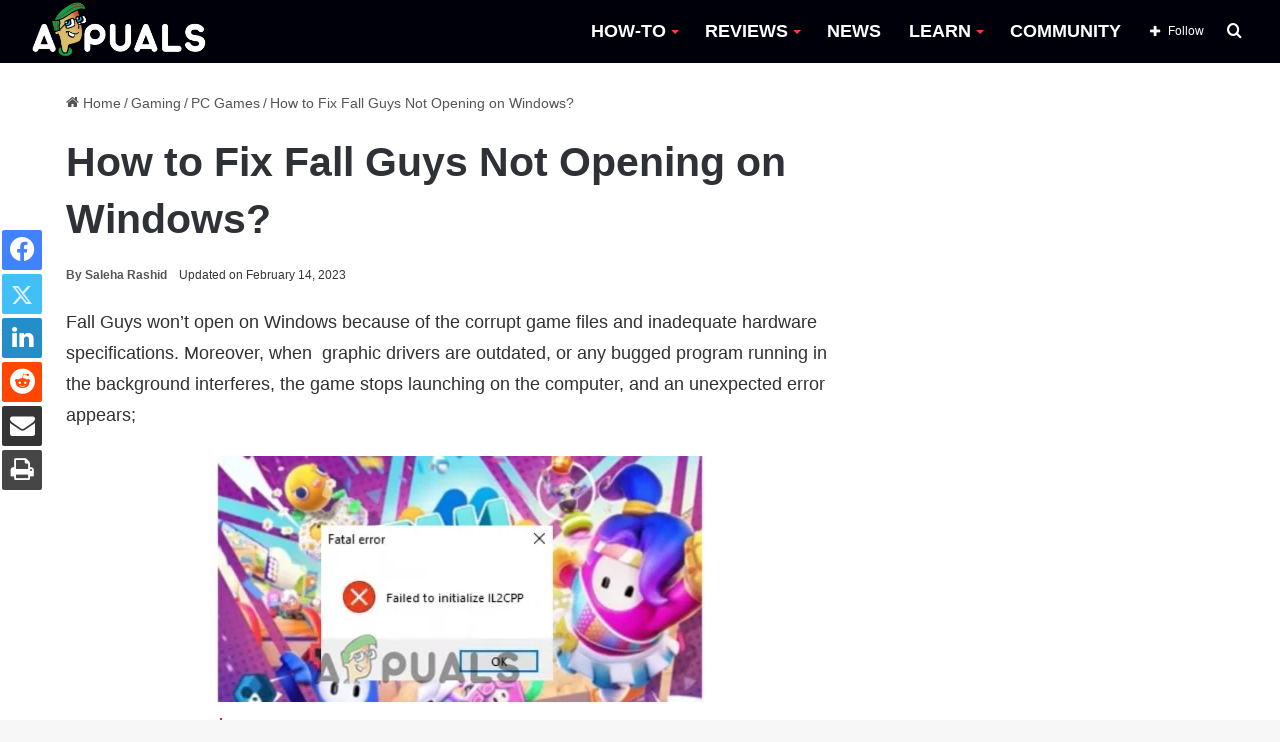

--- FILE ---
content_type: text/html; charset=UTF-8
request_url: https://appuals.com/fall-guys-not-opening-windows/
body_size: 27285
content:
<!DOCTYPE html><html lang="en-US" data-skin="light"><head><meta charset="UTF-8"/><link rel="profile" href="//gmpg.org/xfn/11"/><meta http-equiv='x-dns-prefetch-control' content='on'><link rel='dns-prefetch' href="//cdnjs.cloudflare.com/"/><link rel='dns-prefetch' href="//ajax.googleapis.com/"/><link rel='dns-prefetch' href="//fonts.googleapis.com/"/><link rel='dns-prefetch' href="//fonts.gstatic.com/"/><link rel='dns-prefetch' href="//s.gravatar.com/"/><link rel='dns-prefetch' href="//www.google-analytics.com/"/><link rel='preload' as='image' href="https://cdn.appuals.com/wp-content/uploads/2022/10/apuals_new_logo_B-1.png"><link rel='preload' as='image' href="//cdn.appuals.com/wp-content/uploads/2022/08/How-to-Fix-Fall-Guys-Not-Opening-on-windows.jpeg"><link rel='preload' as='font' href="/wp-content/themes/jannah/assets/fonts/tielabs-fonticon/tielabs-fonticon.woff" type='font/woff' crossorigin='anonymous'/><link rel='preload' as='font' href="/wp-content/themes/jannah/assets/fonts/fontawesome/fa-solid-900.woff2" type='font/woff2' crossorigin='anonymous'/><link rel='preload' as='font' href="/wp-content/themes/jannah/assets/fonts/fontawesome/fa-brands-400.woff2" type='font/woff2' crossorigin='anonymous'/><link rel='preload' as='font' href="/wp-content/themes/jannah/assets/fonts/fontawesome/fa-regular-400.woff2" type='font/woff2' crossorigin='anonymous'/><meta name='robots' content='index, follow, max-image-preview:large, max-snippet:-1, max-video-preview:-1'/><style>img:is([sizes="auto" i], [sizes^="auto," i]) { contain-intrinsic-size: 3000px 1500px }</style><title>How to Fix Fall Guys Not Opening on Windows?</title><meta name="description" content="Fall Guys won&#039;t open on Windows because of the corrupt game files and inadequate hardware specifications. Moreover, when&nbsp; graphic drivers are"/><link rel="canonical" href="https://appuals.com/fall-guys-not-opening-windows/"/><meta property="og:locale" content="en_US"/><meta property="og:type" content="article"/><meta property="og:title" content="How to Fix Fall Guys Not Opening on Windows?"/><meta property="og:description" content="Fall Guys won&#039;t open on Windows because of the corrupt game files and inadequate hardware specifications. Moreover, when&nbsp; graphic drivers are"/><meta property="og:url" content="https://appuals.com/fall-guys-not-opening-windows/"/><meta property="og:site_name" content="Appuals"/><meta property="article:publisher" content="https://facebook.com/appuals"/><meta property="article:author" content="https://www.facebook.com/saleha.rashid.90/"/><meta property="article:published_time" content="2022-08-28T22:29:48+00:00"/><meta property="article:modified_time" content="2023-02-14T14:37:51+00:00"/><meta property="og:image" content="https://cdn.appuals.com/wp-content/uploads/2022/08/How-to-Fix-Fall-Guys-Not-Opening-on-windows.jpeg"/><meta property="og:image:width" content="500"/><meta property="og:image:height" content="246"/><meta property="og:image:type" content="image/jpeg"/><meta name="author" content="Saleha Rashid"/><meta name="twitter:card" content="summary_large_image"/><meta name="twitter:creator" content="@Appuals"/><meta name="twitter:site" content="@Appuals"/><link rel='dns-prefetch' href="//scripts.mediavine.com/"/><link rel='dns-prefetch' href="//cdn.appuals.com/"/><link rel='dns-prefetch' href="//c.disquscdn.com/"/><link rel='dns-prefetch' href="//s7.addthis.com/"/><link rel='dns-prefetch' href="//pagead2.googlesyndication.com/"/><link rel='dns-prefetch' href="//secure.quantserve.com/"/><link rel='dns-prefetch' href="//cdn.iubenda.com/"/><link rel='dns-prefetch' href="//tpc.googlesyndication.com/"/><link rel='dns-prefetch' href="//googleads.g.doubleclick.net/"/><link rel='dns-prefetch' href="//platform.twitter.com/"/><link rel='dns-prefetch' href="//live.rezync.com/"/><link rel='dns-prefetch' href="//disqus.com/"/><link rel='dns-prefetch' href="//onesignal.com/"/><link rel='dns-prefetch' href="//secure.disqus.com/"/><link rel='dns-prefetch' href="//graph.facebook.com/"/><link rel='dns-prefetch' href="//stats.g.doubleclick.net/"/><link rel='dns-prefetch' href="//m.addthis.com/"/><link rel='dns-prefetch' href="//fonts.googleapis.com/"/><link rel='dns-prefetch' href="//ajax.googleapis.com/"/><link rel='dns-prefetch' href="//z-na.amazon-adsystem.com/"/><link rel='dns-prefetch' href="//aax-us-east.amazon-adsystem.com/"/><link rel='dns-prefetch' href="//fcmatch.google.com/"/><link rel='dns-prefetch' href="//fls-na.amazon-adsystem.com/"/><link rel='dns-prefetch' href="//ir-na.amazon-adsystem.com/"/><link rel='dns-prefetch' href="//hits-i.iubenda.com/"/><link rel='dns-prefetch' href="//page2.googlesyndication.com/"/><link rel='dns-prefetch' href="//google.co.uk/"/><link rel='dns-prefetch' href="//referrer.disqus.com/"/><link rel='dns-prefetch' href="//secure.gravatar.com/"/><link rel='dns-prefetch' href="//adservice.google.co.uk/"/><link rel='dns-prefetch' href="//google.com/"/><link rel='dns-prefetch' href="//googletagservices.com/"/><link rel='dns-prefetch' href="//fonts.gstatic.com/"/><link rel='dns-prefetch' href="//z.moatads.com/"/><link rel='dns-prefetch' href="//addthis.com/"/><link rel='dns-prefetch' href="//facebook.com/"/><style type="text/css">:root{ --main-nav-background: #FFFFFF; --main-nav-secondry-background: rgba(0,0,0,0.03); --main-nav-primary-color: #0088ff; --main-nav-contrast-primary-color: #FFFFFF; --main-nav-text-color: #2c2f34; --main-nav-secondry-text-color: rgba(0,0,0,0.5); --main-nav-main-border-color: rgba(0,0,0,0.1); --main-nav-secondry-border-color: rgba(0,0,0,0.08); }</style><meta name="viewport" content="width=device-width, initial-scale=1.0"/><script id="expu-ready" src="[data-uri]" defer></script> <style id='classic-theme-styles-inline-css' type='text/css'>/*! This file is auto-generated */ .wp-block-button__link{color:#fff;background-color:#32373c;border-radius:9999px;box-shadow:none;text-decoration:none;padding:calc(.667em + 2px) calc(1.333em + 2px);font-size:1.125em}.wp-block-file__button{background:#32373c;color:#fff;text-decoration:none}</style><style id='global-styles-inline-css' type='text/css'>:root{--wp--preset--aspect-ratio--square: 1;--wp--preset--aspect-ratio--4-3: 4/3;--wp--preset--aspect-ratio--3-4: 3/4;--wp--preset--aspect-ratio--3-2: 3/2;--wp--preset--aspect-ratio--2-3: 2/3;--wp--preset--aspect-ratio--16-9: 16/9;--wp--preset--aspect-ratio--9-16: 9/16;--wp--preset--color--black: #000000;--wp--preset--color--cyan-bluish-gray: #abb8c3;--wp--preset--color--white: #ffffff;--wp--preset--color--pale-pink: #f78da7;--wp--preset--color--vivid-red: #cf2e2e;--wp--preset--color--luminous-vivid-orange: #ff6900;--wp--preset--color--luminous-vivid-amber: #fcb900;--wp--preset--color--light-green-cyan: #7bdcb5;--wp--preset--color--vivid-green-cyan: #00d084;--wp--preset--color--pale-cyan-blue: #8ed1fc;--wp--preset--color--vivid-cyan-blue: #0693e3;--wp--preset--color--vivid-purple: #9b51e0;--wp--preset--gradient--vivid-cyan-blue-to-vivid-purple: linear-gradient(135deg,rgba(6,147,227,1) 0%,rgb(155,81,224) 100%);--wp--preset--gradient--light-green-cyan-to-vivid-green-cyan: linear-gradient(135deg,rgb(122,220,180) 0%,rgb(0,208,130) 100%);--wp--preset--gradient--luminous-vivid-amber-to-luminous-vivid-orange: linear-gradient(135deg,rgba(252,185,0,1) 0%,rgba(255,105,0,1) 100%);--wp--preset--gradient--luminous-vivid-orange-to-vivid-red: linear-gradient(135deg,rgba(255,105,0,1) 0%,rgb(207,46,46) 100%);--wp--preset--gradient--very-light-gray-to-cyan-bluish-gray: linear-gradient(135deg,rgb(238,238,238) 0%,rgb(169,184,195) 100%);--wp--preset--gradient--cool-to-warm-spectrum: linear-gradient(135deg,rgb(74,234,220) 0%,rgb(151,120,209) 20%,rgb(207,42,186) 40%,rgb(238,44,130) 60%,rgb(251,105,98) 80%,rgb(254,248,76) 100%);--wp--preset--gradient--blush-light-purple: linear-gradient(135deg,rgb(255,206,236) 0%,rgb(152,150,240) 100%);--wp--preset--gradient--blush-bordeaux: linear-gradient(135deg,rgb(254,205,165) 0%,rgb(254,45,45) 50%,rgb(107,0,62) 100%);--wp--preset--gradient--luminous-dusk: linear-gradient(135deg,rgb(255,203,112) 0%,rgb(199,81,192) 50%,rgb(65,88,208) 100%);--wp--preset--gradient--pale-ocean: linear-gradient(135deg,rgb(255,245,203) 0%,rgb(182,227,212) 50%,rgb(51,167,181) 100%);--wp--preset--gradient--electric-grass: linear-gradient(135deg,rgb(202,248,128) 0%,rgb(113,206,126) 100%);--wp--preset--gradient--midnight: linear-gradient(135deg,rgb(2,3,129) 0%,rgb(40,116,252) 100%);--wp--preset--font-size--small: 13px;--wp--preset--font-size--medium: 20px;--wp--preset--font-size--large: 36px;--wp--preset--font-size--x-large: 42px;--wp--preset--spacing--20: 0.44rem;--wp--preset--spacing--30: 0.67rem;--wp--preset--spacing--40: 1rem;--wp--preset--spacing--50: 1.5rem;--wp--preset--spacing--60: 2.25rem;--wp--preset--spacing--70: 3.38rem;--wp--preset--spacing--80: 5.06rem;--wp--preset--shadow--natural: 6px 6px 9px rgba(0, 0, 0, 0.2);--wp--preset--shadow--deep: 12px 12px 50px rgba(0, 0, 0, 0.4);--wp--preset--shadow--sharp: 6px 6px 0px rgba(0, 0, 0, 0.2);--wp--preset--shadow--outlined: 6px 6px 0px -3px rgba(255, 255, 255, 1), 6px 6px rgba(0, 0, 0, 1);--wp--preset--shadow--crisp: 6px 6px 0px rgba(0, 0, 0, 1);}:where(.is-layout-flex){gap: 0.5em;}:where(.is-layout-grid){gap: 0.5em;}body .is-layout-flex{display: flex;}.is-layout-flex{flex-wrap: wrap;align-items: center;}.is-layout-flex > :is(*, div){margin: 0;}body .is-layout-grid{display: grid;}.is-layout-grid > :is(*, div){margin: 0;}:where(.wp-block-columns.is-layout-flex){gap: 2em;}:where(.wp-block-columns.is-layout-grid){gap: 2em;}:where(.wp-block-post-template.is-layout-flex){gap: 1.25em;}:where(.wp-block-post-template.is-layout-grid){gap: 1.25em;}.has-black-color{color: var(--wp--preset--color--black) !important;}.has-cyan-bluish-gray-color{color: var(--wp--preset--color--cyan-bluish-gray) !important;}.has-white-color{color: var(--wp--preset--color--white) !important;}.has-pale-pink-color{color: var(--wp--preset--color--pale-pink) !important;}.has-vivid-red-color{color: var(--wp--preset--color--vivid-red) !important;}.has-luminous-vivid-orange-color{color: var(--wp--preset--color--luminous-vivid-orange) !important;}.has-luminous-vivid-amber-color{color: var(--wp--preset--color--luminous-vivid-amber) !important;}.has-light-green-cyan-color{color: var(--wp--preset--color--light-green-cyan) !important;}.has-vivid-green-cyan-color{color: var(--wp--preset--color--vivid-green-cyan) !important;}.has-pale-cyan-blue-color{color: var(--wp--preset--color--pale-cyan-blue) !important;}.has-vivid-cyan-blue-color{color: var(--wp--preset--color--vivid-cyan-blue) !important;}.has-vivid-purple-color{color: var(--wp--preset--color--vivid-purple) !important;}.has-black-background-color{background-color: var(--wp--preset--color--black) !important;}.has-cyan-bluish-gray-background-color{background-color: var(--wp--preset--color--cyan-bluish-gray) !important;}.has-white-background-color{background-color: var(--wp--preset--color--white) !important;}.has-pale-pink-background-color{background-color: var(--wp--preset--color--pale-pink) !important;}.has-vivid-red-background-color{background-color: var(--wp--preset--color--vivid-red) !important;}.has-luminous-vivid-orange-background-color{background-color: var(--wp--preset--color--luminous-vivid-orange) !important;}.has-luminous-vivid-amber-background-color{background-color: var(--wp--preset--color--luminous-vivid-amber) !important;}.has-light-green-cyan-background-color{background-color: var(--wp--preset--color--light-green-cyan) !important;}.has-vivid-green-cyan-background-color{background-color: var(--wp--preset--color--vivid-green-cyan) !important;}.has-pale-cyan-blue-background-color{background-color: var(--wp--preset--color--pale-cyan-blue) !important;}.has-vivid-cyan-blue-background-color{background-color: var(--wp--preset--color--vivid-cyan-blue) !important;}.has-vivid-purple-background-color{background-color: var(--wp--preset--color--vivid-purple) !important;}.has-black-border-color{border-color: var(--wp--preset--color--black) !important;}.has-cyan-bluish-gray-border-color{border-color: var(--wp--preset--color--cyan-bluish-gray) !important;}.has-white-border-color{border-color: var(--wp--preset--color--white) !important;}.has-pale-pink-border-color{border-color: var(--wp--preset--color--pale-pink) !important;}.has-vivid-red-border-color{border-color: var(--wp--preset--color--vivid-red) !important;}.has-luminous-vivid-orange-border-color{border-color: var(--wp--preset--color--luminous-vivid-orange) !important;}.has-luminous-vivid-amber-border-color{border-color: var(--wp--preset--color--luminous-vivid-amber) !important;}.has-light-green-cyan-border-color{border-color: var(--wp--preset--color--light-green-cyan) !important;}.has-vivid-green-cyan-border-color{border-color: var(--wp--preset--color--vivid-green-cyan) !important;}.has-pale-cyan-blue-border-color{border-color: var(--wp--preset--color--pale-cyan-blue) !important;}.has-vivid-cyan-blue-border-color{border-color: var(--wp--preset--color--vivid-cyan-blue) !important;}.has-vivid-purple-border-color{border-color: var(--wp--preset--color--vivid-purple) !important;}.has-vivid-cyan-blue-to-vivid-purple-gradient-background{background: var(--wp--preset--gradient--vivid-cyan-blue-to-vivid-purple) !important;}.has-light-green-cyan-to-vivid-green-cyan-gradient-background{background: var(--wp--preset--gradient--light-green-cyan-to-vivid-green-cyan) !important;}.has-luminous-vivid-amber-to-luminous-vivid-orange-gradient-background{background: var(--wp--preset--gradient--luminous-vivid-amber-to-luminous-vivid-orange) !important;}.has-luminous-vivid-orange-to-vivid-red-gradient-background{background: var(--wp--preset--gradient--luminous-vivid-orange-to-vivid-red) !important;}.has-very-light-gray-to-cyan-bluish-gray-gradient-background{background: var(--wp--preset--gradient--very-light-gray-to-cyan-bluish-gray) !important;}.has-cool-to-warm-spectrum-gradient-background{background: var(--wp--preset--gradient--cool-to-warm-spectrum) !important;}.has-blush-light-purple-gradient-background{background: var(--wp--preset--gradient--blush-light-purple) !important;}.has-blush-bordeaux-gradient-background{background: var(--wp--preset--gradient--blush-bordeaux) !important;}.has-luminous-dusk-gradient-background{background: var(--wp--preset--gradient--luminous-dusk) !important;}.has-pale-ocean-gradient-background{background: var(--wp--preset--gradient--pale-ocean) !important;}.has-electric-grass-gradient-background{background: var(--wp--preset--gradient--electric-grass) !important;}.has-midnight-gradient-background{background: var(--wp--preset--gradient--midnight) !important;}.has-small-font-size{font-size: var(--wp--preset--font-size--small) !important;}.has-medium-font-size{font-size: var(--wp--preset--font-size--medium) !important;}.has-large-font-size{font-size: var(--wp--preset--font-size--large) !important;}.has-x-large-font-size{font-size: var(--wp--preset--font-size--x-large) !important;} :where(.wp-block-post-template.is-layout-flex){gap: 1.25em;}:where(.wp-block-post-template.is-layout-grid){gap: 1.25em;} :where(.wp-block-columns.is-layout-flex){gap: 2em;}:where(.wp-block-columns.is-layout-grid){gap: 2em;} :root :where(.wp-block-pullquote){font-size: 1.5em;line-height: 1.6;}</style><link rel='stylesheet' id='comment_styles-css' href="/wp-content/plugins/wp-discourse/css/comments.css" type='text/css' media='all'/><link rel='stylesheet' id='wp_title_box_frontend_css-css' href="/wp-content/plugins/wp-title-box/style.css" type='text/css' media='all'/><link rel='stylesheet' id='wp_category_side_css-css' href="/wp-content/plugins/wp-category-side-widget/css/style.css" type='text/css' media='all'/><link rel='stylesheet' id='tablepress-default-css' href="/wp-content/plugins/tablepress/css/build/default.css" type='text/css' media='all'/><link rel='stylesheet' id='tie-css-base-css' href="/wp-content/themes/jannah/assets/css/base.min.css" type='text/css' media='all'/><link rel='stylesheet' id='tie-css-print-css' href="/wp-content/themes/jannah/assets/css/print.css" type='text/css' media='print'/><style id='tie-css-print-inline-css' type='text/css'>html #main-nav .main-menu > ul > li > a{font-size: 18px;font-weight: 700;}html #main-nav .main-menu > ul ul li a{font-size: 15px;}html #breadcrumb{font-size: 14px;}html h1.page-title{font-size: 18px;}html #the-post .entry-content,html #the-post .entry-content p{font-size: 18px;line-height: 1.75;}html #tie-wrapper .mag-box-title h3{font-size: 18px;}html .entry h1{font-size: 35px;font-weight: 600;}html .entry h2{font-size: 23px;font-weight: 600;}html .entry h3{font-size: 23px;font-weight: 600;}html .entry h4{font-size: 23px;font-weight: 600;}html .entry h5{font-size: 23px;font-weight: 600;}html .entry h6{font-size: 23px;font-weight: 600;}html #tie-wrapper .widget-title .the-subtitle,html #tie-wrapper #comments-title,html #tie-wrapper .comment-reply-title,html #tie-wrapper .woocommerce-tabs .panel h2,html #tie-wrapper .related.products h2,html #tie-wrapper #bbpress-forums #new-post > fieldset.bbp-form > legend,html #tie-wrapper .entry-content .review-box-header{font-size: 18px;}:root:root{--brand-color: #229e35;--dark-brand-color: #006c03;--bright-color: #FFFFFF;--base-color: #2c2f34;}#footer-widgets-container{border-top: 8px solid #229e35;-webkit-box-shadow: 0 -5px 0 rgba(0,0,0,0.07); -moz-box-shadow: 0 -8px 0 rgba(0,0,0,0.07); box-shadow: 0 -8px 0 rgba(0,0,0,0.07);}#reading-position-indicator{box-shadow: 0 0 10px rgba( 34,158,53,0.7);}html :root:root{--brand-color: #229e35;--dark-brand-color: #006c03;--bright-color: #FFFFFF;--base-color: #2c2f34;}html #footer-widgets-container{border-top: 8px solid #229e35;-webkit-box-shadow: 0 -5px 0 rgba(0,0,0,0.07); -moz-box-shadow: 0 -8px 0 rgba(0,0,0,0.07); box-shadow: 0 -8px 0 rgba(0,0,0,0.07);}html #reading-position-indicator{box-shadow: 0 0 10px rgba( 34,158,53,0.7);}html a:hover,html body .entry a:hover,html .dark-skin body .entry a:hover,html .comment-list .comment-content a:hover{color: #009e17;}html #main-nav,html #main-nav .menu-sub-content,html #main-nav .comp-sub-menu,html #main-nav .guest-btn:not(:hover),html #main-nav ul.cats-vertical li a.is-active,html #main-nav ul.cats-vertical li a:hover.search-in-main-nav.autocomplete-suggestions{background-color: #00000a;}html #main-nav{border-width: 0;}html #theme-header #main-nav:not(.fixed-nav){bottom: 0;}html #main-nav .icon-basecloud-bg:after{color: #00000a;}html #main-nav *,html .search-in-main-nav.autocomplete-suggestions{border-color: rgba(255,255,255,0.07);}html .main-nav-boxed #main-nav .main-menu-wrapper{border-width: 0;}html #main-nav .menu li.menu-item-has-children > a:before,html #main-nav .main-menu .mega-menu > a:before{border-top-color: #ffffff;}html #main-nav .menu li .menu-item-has-children > a:before,html #main-nav .mega-menu .menu-item-has-children > a:before{border-top-color: transparent;border-left-color: #ffffff;}html .rtl #main-nav .menu li .menu-item-has-children > a:before,html .rtl #main-nav .mega-menu .menu-item-has-children > a:before{border-left-color: transparent;border-right-color: #ffffff;}html #main-nav a:not(:hover),html #main-nav a.social-link:not(:hover) span,html #main-nav .dropdown-social-icons li a span,html .search-in-main-nav.autocomplete-suggestions a{color: #ffffff;}html #theme-header:not(.main-nav-boxed) #main-nav,html .main-nav-boxed .main-menu-wrapper{border-right: 0 none !important;border-left : 0 none !important;border-top : 0 none !important;}html #theme-header:not(.main-nav-boxed) #main-nav,html .main-nav-boxed .main-menu-wrapper{border-right: 0 none !important;border-left : 0 none !important;border-bottom : 0 none !important;}html #main-nav .comp-sub-menu .button:hover,html #main-nav .menu > li.tie-current-menu,html #main-nav .menu > li > .menu-sub-content,html #main-nav .cats-horizontal a.is-active,html #main-nav .cats-horizontal a:hover{border-color: #009e17;}html #main-nav .menu > li.tie-current-menu > a,html #main-nav .menu > li:hover > a,html #main-nav .mega-links-head:after,html #main-nav .comp-sub-menu .button:hover,html #main-nav .comp-sub-menu .checkout-button,html #main-nav .cats-horizontal a.is-active,html #main-nav .cats-horizontal a:hover,html .search-in-main-nav.autocomplete-suggestions .button,html #main-nav .spinner > div{background-color: #009e17;}html #main-nav .menu ul li:hover > a,html #main-nav .menu ul li.current-menu-item:not(.mega-link-column) > a,html #main-nav .components a:hover,html #main-nav .components > li:hover > a,html #main-nav #search-submit:hover,html #main-nav .cats-vertical a.is-active,html #main-nav .cats-vertical a:hover,html #main-nav .mega-menu .post-meta a:hover,html #main-nav .mega-menu .post-box-title a:hover,html .search-in-main-nav.autocomplete-suggestions a:hover,html #main-nav .spinner-circle:after{color: #009e17;}html #main-nav .menu > li.tie-current-menu > a,html #main-nav .menu > li:hover > a,html #main-nav .components .button:hover,html #main-nav .comp-sub-menu .checkout-button,html .theme-header #main-nav .mega-menu .cats-horizontal a.is-active,html .theme-header #main-nav .mega-menu .cats-horizontal a:hover,html .search-in-main-nav.autocomplete-suggestions a.button{color: #FFFFFF;}html #main-nav .menu > li.tie-current-menu > a:before,html #main-nav .menu > li:hover > a:before{border-top-color: #FFFFFF;}html .main-nav-light #main-nav .menu-item-has-children li:hover > a:before,html .main-nav-light #main-nav .mega-menu li:hover > a:before{border-left-color: #009e17;}html .rtl .main-nav-light #main-nav .menu-item-has-children li:hover > a:before,html .rtl .main-nav-light #main-nav .mega-menu li:hover > a:before{border-right-color: #009e17;border-left-color: transparent;}html .search-in-main-nav.autocomplete-suggestions .button:hover,html #main-nav .comp-sub-menu .checkout-button:hover{background-color: #008000;}html #main-nav,html #main-nav input,html #main-nav #search-submit,html #main-nav .fa-spinner,html #main-nav .comp-sub-menu,html #main-nav .tie-weather-widget{color: #ffffff;}html #main-nav input::-moz-placeholder{color: #ffffff;}html #main-nav input:-moz-placeholder{color: #ffffff;}html #main-nav input:-ms-input-placeholder{color: #ffffff;}html #main-nav input::-webkit-input-placeholder{color: #ffffff;}html #main-nav .mega-menu .post-meta,html #main-nav .mega-menu .post-meta a,html .search-in-main-nav.autocomplete-suggestions .post-meta{color: rgba(255,255,255,0.6);}html #main-nav .weather-icon .icon-cloud,html #main-nav .weather-icon .icon-basecloud-bg,html #main-nav .weather-icon .icon-cloud-behind{color: #ffffff !important;}html a#go-to-top{background-color: #0e7c2e;}html a#go-to-top{color: #ffffff;}html .tie-cat-52379,html .tie-cat-item-52379 > span{background-color:#e67e22 !important;color:#FFFFFF !important;}html .tie-cat-52379:after{border-top-color:#e67e22 !important;}html .tie-cat-52379:hover{background-color:#c86004 !important;}html .tie-cat-52379:hover:after{border-top-color:#c86004 !important;}html .tie-cat-52386,html .tie-cat-item-52386 > span{background-color:#2ecc71 !important;color:#FFFFFF !important;}html .tie-cat-52386:after{border-top-color:#2ecc71 !important;}html .tie-cat-52386:hover{background-color:#10ae53 !important;}html .tie-cat-52386:hover:after{border-top-color:#10ae53 !important;}html .tie-cat-28474,html .tie-cat-item-28474 > span{background-color:#9b59b6 !important;color:#FFFFFF !important;}html .tie-cat-28474:after{border-top-color:#9b59b6 !important;}html .tie-cat-28474:hover{background-color:#7d3b98 !important;}html .tie-cat-28474:hover:after{border-top-color:#7d3b98 !important;}html .tie-cat-52391,html .tie-cat-item-52391 > span{background-color:#34495e !important;color:#FFFFFF !important;}html .tie-cat-52391:after{border-top-color:#34495e !important;}html .tie-cat-52391:hover{background-color:#162b40 !important;}html .tie-cat-52391:hover:after{border-top-color:#162b40 !important;}html .tie-cat-52393,html .tie-cat-item-52393 > span{background-color:#795548 !important;color:#FFFFFF !important;}html .tie-cat-52393:after{border-top-color:#795548 !important;}html .tie-cat-52393:hover{background-color:#5b372a !important;}html .tie-cat-52393:hover:after{border-top-color:#5b372a !important;}html .tie-cat-52394,html .tie-cat-item-52394 > span{background-color:#4CAF50 !important;color:#FFFFFF !important;}html .tie-cat-52394:after{border-top-color:#4CAF50 !important;}html .tie-cat-52394:hover{background-color:#2e9132 !important;}html .tie-cat-52394:hover:after{border-top-color:#2e9132 !important;}html .tie-cat-72767,html .tie-cat-item-72767 > span{background-color:#e74c3c !important;color:#FFFFFF !important;}html .tie-cat-72767:after{border-top-color:#e74c3c !important;}html .tie-cat-72767:hover{background-color:#c92e1e !important;}html .tie-cat-72767:hover:after{border-top-color:#c92e1e !important;}html .tie-cat-87593,html .tie-cat-item-87593 > span{background-color:#000000 !important;color:#FFFFFF !important;}html .tie-cat-87593:after{border-top-color:#000000 !important;}html .tie-cat-87593:hover{background-color:#000000 !important;}html .tie-cat-87593:hover:after{border-top-color:#000000 !important;}@media (min-width: 1200px){html .container{width: auto;}}html .boxed-layout #tie-wrapper,html .boxed-layout .fixed-nav{max-width: 1278px;}@media (min-width: 1248px){html .container,html .wide-next-prev-slider-wrapper .slider-main-container{max-width: 1248px;}}.three-colm-post .mag-box .post-meta span.author-meta.single-author.no-avatars { display: block;}.page-id-387.block-head-5.magazine2 .tabs>.active:first-child a:after { background-color: #148032 !important;}.archive.category .first-post-gradient li:first-child .post-thumb img { height: 400px; object-fit: cover;object-position: top;}.category .more-link {display: none !important;} body.author .more-link {display: none !important;} .entry-header .post-meta .meta-author .fa {display: none !important;} #the-post blockquote {font-weight: 300;background-color: #ffffff;color: #070707;padding-left: 26px;position: relative;top: -23px;padding-bottom: 0px;padding-top: 10px; } .header-layout-1 #logo {margin: 0 !important;} #main-nav {line-height: 63px !important;} .sidebar .widget .widget-title-icon {display: none;} .sidebar .widget .widget-title {background-color: #009e17;} .main-menu .menu>li>a:hover::after,.main-menu .menu>li.tie-current-menu>a:after {background-image: linear-gradient(to right,#40e0d0 0%,#ff8c00 33%,#ff0080 100%) !important;} .main-menu .menu>li.tie-current-menu>a:after {width: 20px !important;} .main-menu .menu>li>a:hover {color: #009e17 !important;} .main-menu .menu>li>a:hover:after {content: "";width: 25px;height: 2px;position: absolute;margin-top: 17px;left: 50%;top: 50%;bottom: auto;right: auto;-webkit-transform: translateX(-50%) translateY(-50%);-ms-transform: translateX(-50%) translateY(-50%);transform: translateX(-50%) translateY(-50%);background: #2c2f34;transition: 0.3s;} #main-nav .mega-menu .post-box-title a:hover:after {content: "";width: 100px;height: 2px;position: absolute;margin-top: 17px;left: 50px;top: auto;bottom: -4px;-webkit-transform: translateX(-50%) translateY(-50%);-ms-transform: translateX(-50%) translateY(-50%);transform: translateX(-50%) translateY(-50%);transition: 0.3s;background-image: linear-gradient(to right,#40e0d0 0%,#ff8c00 33%,#ff0080 100%) !important;} #main-nav .mega-menu .post-box-title a:hover {color: black;} #main-nav .menu>li.tie-current-menu>a,#main-nav .menu>li:hover>a,#main-nav .components .button:hover,#main-nav .comp-sub-menu .checkout-button,.theme-header #main-nav .mega-menu .cats-horizontal a.is-active,.theme-header #main-nav .mega-menu .cats-horizontal a:hover,.search-in-main-nav.autocomplete-suggestions a.button {color: black !important;background-color: transparent !important;} .main-nav-light .main-nav .menu-item-has-children>a:before,.main-nav-light .mega-menu>a:before {border-top-color: #f44336 !important;} .slide-mask .thumb-overlay:after {opacity: 0 !important;} html .grid-slider-wrapper .thumb-title { font-size: 20px !important; line-height: 1.2 !important; text-shadow: 2px 2px rgb(44 44 44 / 20%); font-size: 20px !important; line-height: 1.4; display: inline; padding: 0.1rem 0em; position: relative; background-position: 0 0,100% 0; -webkit-box-decoration-break: clone; -o-box-decoration-break: clone; box-decoration-break: clone;}.thumb-content::after { content: " "; position: absolute; bottom: 0px; width: 100%; height: 100%; left: 0px; background: linear-gradient(to bottom,transparent 0%,#000000d4 80%); z-index: -1;} .main-slider .thumb-meta {background-color: #007411; color: white; padding-top: 2px; padding-bottom: 2px !important;max-width: 130px; border-radius: 3px;text-align: center;} .grid-item:hover .thumb-desc {background-color: black;padding: 10px;margin-top: 0;text-align: center;} .grid-item.tie-standard:hover {opacity: 0.9;} .grid-item.tie-standard:hover .thumb-title a {color: white !important;} .the-global-title h3 {background-color: #009e17;} ul button {background-color: #009e17 !important;} .main-menu ul li:hover>.menu-sub-content {border-top: 6px solid #009e17 !important;} #the-post h2 {border-left-style: solid;border-left-width: 4px;border-left-color: #009e17;position: relative;padding-left: 5px;} .main-menu ul li:hover>.menu-sub-content li a:hover:after {content: "";width: 20px;height: 2px;position: absolute;margin-top: 17px;left: 22px;top: 50%;bottom: auto;right: auto;-webkit-transform: translateX(-50%) translateY(-50%);-ms-transform: translateX(-50%) translateY(-50%);transform: translateX(-50%) translateY(-50%);background: #2c2f34;transition: 0.3s;background-image: linear-gradient(to right,#40e0d0 0%,#ff8c00 33%,#ff0080 100%) !important;} ul.sub-menu-columns li a:after {background-image: linear-gradient(to right,#40e0d0 0%,#ff8c00 33%,#ff0080 100%) !important;} .has-first-big-post.tabs-box .mag-box .post-title {line-height: 1 !important;display: inline;padding: 0.2rem 0.4em;position: relative;background-position: 0 0,100% 0;-webkit-box-decoration-break: clone;-o-box-decoration-break: clone;box-decoration-break: clone;top: 5px;} .has-first-big-post.tabs-box .mag-box .post-title a {color: black;} html .has-first-big-post.tabs-box .mag-box .post-title:after {content: " ";width: 15px;height: 100%;position: absolute;transform: skew(-20deg,0deg);z-index: -1;top: 0;right: -10px;} .tie-slider-nav {opacity: 1;} .sidebar .widget-title .the-subtitle {font-size: 18px !important;min-height: 36px;line-height: 38px !important;} .dark-skin .mag-box .post-excerpt {background-color: black;padding: 7px 10px;margin-top: 0px;color: white;} .dark-skin .post-meta {font-weight: bold;} #tie-block_2430 .tie-slider-nav li>span:hover,#tie-block_2430 .button {background-color: #ffe000;} .tie-slider-nav li span {color: #eeee22;background: #000;} .post-bottom-meta span.tagcloud a {color: #ffffff;background-color: black;} .post-layout-1 div#share-buttons-bottom { top: 0px;} .slider-arrow-nav a {font-size: 18px !important;font-weight: bold;background: #000;color: #009e17;}#tie-block_941.tabs-box .tabs li:first-child a { margin-left: 0px;} .thumb-title a{color:#000000 !important;font-weight:500;}#main-nav .menu>li.tie-current-menu>a,#main-nav .menu>li:hover>a,#main-nav .components .button:hover,#main-nav .comp-sub-menu .checkout-button,.theme-header #main-nav .mega-menu .cats-horizontal a.is-active,.theme-header #main-nav .mega-menu .cats-horizontal a:hover { color: #009e17 !important;} .share-links .share-btn-icon { font-size: 25px !important;}.share-buttons .share-rounded a:hover {opacity: 0.95;}.share-buttons .share-rounded a {border-radius: 100%; background-color: transparent !important; color: black !important; border: 0px solid #009e17 !important;} #tie-block_941.tabs-box .tabs a { background-color: transparent !important;margin: 0px 10px;}#tie-block_941.tabs-box .tabs a { font-size: 18px; font-weight: 700;}.tie-slick-dots li button { background-color: black !important;}.tie-slider-nav li span { color: #009e17 !important;background-color: black !important;}.normal-width.has-background .section-item { background-size: 48px 20px !important; background-repeat: repeat;}#the-post ul li{line-height:1.8em; }html #tie-body .tabs,html #tie-body .tabs .flexMenu-popup { border-color: transparent !important; background-color: black; min-height: 50px; border: 0px !important;} html #tie-body .tabs li a { font-size: 18px; font-weight: 700; line-height: 50px; color: white;} #share-buttons-bottom{border-style:none;} html #the-post .entry-content,html #the-post .entry-content p,html #the-post .entry-content blockquote p { font-style: normal;}div#share-buttons-bottom { position: fixed; left: 0px; padding: 0px; top: 50vh !important; -webkit-transform: translateY(-50%); -ms-transform: translateY(-50%); transform: translateY(-50%); display: flex; flex-direction: column;}div#share-buttons-bottom .share-links.share-centered.icons-only { display: flex; flex-direction: column;} .share-links a { margin: 2px 0px;} @media only screen and (max-width: 999px) and (min-width: 0px){.grid-slider-wrapper .thumb-overlay,.grid-slider-wrapper .thumb-content {padding: 10px 10px 10px;}html .grid-slider-wrapper .thumb-title:after,html .has-first-big-post.tabs-box .mag-box .post-title:after,html .has-first-big-post.tabs-box .mag-box .post-title:after {display: none;} html .grid-slider-wrapper .grid-item:first-child h2.thumb-title {font-size: 18px;} html .grid-slider-wrapper .thumb-title,.mag-box li:not(:first-child) .post-title,.scrolling-slider .post-title {font-size: 15px !important;}.block-head-4 .mag-box-title h3 { font-size: 15px;padding: 5px 5px 5px 15px;} .side-aside.is-fullwidth {bottom: 0px;height: calc(100% - 80px);top: auto;} .side-aside-open #tie-wrapper:after {opacity: 0;} div#mobile-search {display: none;} div#mobile-social-icons {position: absolute;top: 15px;left: auto;right: auto;margin: auto;width: 85%;background-image: linear-gradient(to right,#40e0d0 0%,#ff8c00 33%,#ff0080 100%) !important;background-position: bottom center;background-repeat: no-repeat;background-size: 100% 2px;padding-bottom: 10px;}html #main-nav span.tie-icon-search.tie-search-icon { color: #009e17;}body .solid-social-icons .social-link span {font-size: 25px;line-height: 25px;} span.mobile-arrows.tie-icon-chevron-down {color: #009e17 !important;font-size: 21px !important;} .mobile-header-components .nav-icon:after,.mobile-header-components .nav-icon:before,.mobile-header-components .nav-icon { background-color: #009e17 !important;} .dark-skin #mobile-menu li a {font-size: 20px;font-weight: bold;} .side-aside.dark-skin {background-color: black;} .side-aside a.remove {top: 15px !important;left: 90% !important;} a.remove.light-btn:not(:hover):before {color: #fff !important;} .feed-form-wraper,.no-title { width: 100%;}.feed-form-wraper textarea.feedback-textarea { background-color: transparent !important; border-width: 1px;}button#feedback { color: #eeee28; background-color: black !important; width: 120px !important; height: 45px !important; line-height: 14px !important;} .magazine2.sidebar-right .sidebar,.magazine2 .sidebar-right .sidebar {margin-top: 0px;} .side-aside-open header#theme-header {position: fixed;width: 100%;top: 0;} .scrolling-box h2.post-title:after {display: none;}#mobile-menu li a:hover { opacity: 1;}div#share-buttons-bottom { position: initial; padding: 10px; transform: none; display: block;}div#share-buttons-bottom .share-links.share-centered.icons-only { display: block;}} @media only screen and (max-width: 1024px) and (min-width: 990px){ html #main-nav .main-menu > ul > li > a { font-size: 16px; }}@media only screen and (min-width: 1000px){ .single-post div#content { padding-left: 50px; }}.tie-slick-slider .post-cat{font-size:14px;}.tie-slick-slider .post-cat{border-left-color:#f50f0f;border-left-width:3px;border-left-style:solid;} .three-colm-post .main-content.tie-col-md-12 .mag-box { width: 33.33%; padding: 0% .8%;} .three-colm-post .main-content.tie-col-md-12 { display: flex;}.three-colm-post li.post-item.no-small-thumbs { display: none !important;}.three-colm-post .wide-post-box .posts-items li .post-thumb { -webkit-flex: 0 0 50%; -ms-flex: 0 0 50%; flex: 0 0 50%;}.three-colm-post .wide-post-box .posts-items li .post-thumb img { height: 110px; object-fit: scale-down;}.three-colm-post .a.more-link.button,.three-colm-post .tie-alignright { display: none;} .three-colm-post .wide-post-box .posts-items li .post-title { font-size: 15px; white-space: normal; display: block !important; display: -webkit-box !important; -webkit-line-clamp: 2; -webkit-box-orient: vertical; overflow: hidden; text-overflow: ellipsis; line-height: 1.3 !important; max-height: 4.1em; padding-top: 18px; width: 180px;}.three-colm-post .mag-box .post-meta { position: absolute; bottom: 0px;} .three-colm-post .wide-post-box .posts-items li .post-details { position: relative;}.three-colm-post span.post-cat-wrap { top: -10px; margin: 0; left: 197px;}.three-colm-post span.post-cat-wrap span.post-cat { color: #ae2548 !important; font-weight: 700; text-transform: uppercase;}.three-colm-post .wide-post-box .posts-items li .post-thumb { margin-right: 10px;}html .three-colm-post .post-cat-wrap .post-cat { background-color: transparent !important; color: black !important; padding: 5px 6px;} html .three-colm-post .post-meta,html .three-colm-post .post-meta a:not(:hover) { font-weight: bold !important;}html .three-colm-post .post-meta .meta-author a { white-space: normal; display: -webkit-box !important; -webkit-line-clamp: 1; -webkit-box-orient: vertical; overflow: hidden; text-overflow: ellipsis; line-height: 1.2 !important;}html .three-colm-post .post-meta label { font-weight: 400;}.sidebar .widget-single-post-item .post-widget-thumbnail .post-cat-wrap{display: none;}.sidebar .widget-single-post-item .post-widget-body { padding-left: 0px;}.sidebar .widget-single-post-item a.post-title.the-subtitle { font-size: 15px; margin-bottom: 5px; font-weight: 500;}.sidebar .widget-single-post-item .post-widget-thumbnail img.wp-post-image { width: 110px !important; height: 80px; object-fit: cover;}.post-widget-thumbnail img.tie-small-image { width: 155px !important; height: 88px; object-fit: cover;}aside.sidebar a.post-title.the-subtitle { padding-top: 5px;}a.post-title.the-subtitle { font-size: 15px; white-space: normal; display: block !important; display: -webkit-box !important; -webkit-line-clamp: 2; -webkit-box-orient: vertical; overflow: hidden; text-overflow: ellipsis; line-height: 1.3 !important; max-height: 4.1em; padding-top: 18px;} .widget-post-list span.date.meta-item.tie-icon { font-size: 11px; font-weight: 400;} .widget-post-list .post-meta,.widget-post-list .post-meta a:not(:hover) { font-weight: 400; font-size: 11px;} .widget-post-list .post-meta label { font-weight: 400;} .half-box .posts-items li:nth-child(n+2) .post-thumb img { width: 155px; height: 88px; max-width: 155px !important;} .mag-box li:not(:first-child) .post-title { font-size: 15px; white-space: normal; display: block !important; display: -webkit-box !important; -webkit-line-clamp: 2; -webkit-box-orient: vertical; overflow: hidden; text-overflow: ellipsis; line-height: 1.3 !important; max-height: 4.1em; padding-top: 0px;}.three-colm-post.three-colmn-wtitle .main-content.tie-col-md-12 .mag-box:not(:first-child) { padding-top: 53px;} div#story-highlights { padding: 30px 30px 15px; border-radius: 5px; width: 100% !important; max-width: 100%; margin-top: 10px; border: 1px solid; border-image-slice: 1; border-width: 3px; border-image-source: linear-gradient(to right,#40e0d0 0%,#ff8c00 33%,#ff0080 100%) !important;}div#story-highlights .widget-title.the-global-title.has-block-head-4 { top: -47px; left: -10px; background-color: #06a01d;}div#story-highlights ul li { border: 0px; list-style: square; list-style-position: inside;}body #story-highlights ul { margin-top: -40px;}div#story-highlights ul li::marker { color: orange;}div#story-highlights .widget-title.the-global-title.has-block-head-4 .the-subtitle { line-height: 37px;}figcaption.single-caption-text { position: relative; bottom: -10px; padding-left: 10px; background-color: transparent; color: black; font-size: 15px; font-style: italic; z-index: 21;} figcaption.single-caption-text span.tie-icon-camera { display: none;} figcaption.single-caption-text a { color: #969696; font-style: normal;} figcaption.single-caption-text::before { content: " "; display: block; position: absolute; width: 40px; height: 2px; left: 0px; bottom: 5px; background: linear-gradient(to right,#40e0d0 0%,#ff8c00 33%,#ff0080 100%) !important; z-index: -1;} figcaption.single-caption-text::after { content: " "; display: block; position: absolute; width: 2px; height: 20px; left: 0px; bottom: 5px; background: linear-gradient(to top,#40e0d0 0%,#ff8c00 33%,#ff0080 100%) !important;}figcaption.wp-caption-text { padding-left: 10px; font-size: 15px; text-align: left; margin: 10px !important; position: relative;}figcaption.wp-caption-text::before { content: " "; display: block; position: absolute; width: 40px; height: 2px; left: 0px; bottom: -2px; background: linear-gradient(to right,#40e0d0 0%,#ff8c00 33%,#ff0080 100%) !important; z-index: -1;}figcaption.wp-caption-text::after { content: " "; display: block; position: absolute; width: 2px; height: 20px; left: 0px; bottom: 0px; background: linear-gradient(to top,#40e0d0 0%,#ff8c00 33%,#ff0080 100%) !important;} #breadcrumb,#breadcrumb a:not(:hover){color:#565252 !important;}.entry-header .post-meta a:not(:hover){color: #565252 !important;}.entry-header .post-meta a:not(:hover) label{color: #565252 !important;}.author-about-heading { font-size: 21px; line-height: 1.2; position: relative; padding-left: 10px; margin-bottom: 25px; font-weight: 600;} .author-about-heading:before { content: " "; display: block; position: absolute; width: 40px; height: 3px; left: 0px; bottom: -4px; background: linear-gradient(to right,#40e0d0 0%,#ff8c00 33%,#ff0080 100%) !important; z-index: -1;} .author-about-heading:after { content: " "; display: block; position: absolute; width: 2px; height: 100%; left: 0px; bottom: -4px; background: linear-gradient(to top,#40e0d0 0%,#ff8c00 33%,#ff0080 100%) !important;}article#the-post .geo-prices-container .table-is-responsive table tr th { background: black !important;}article#the-post .geo-prices-container .table-is-responsive { box-shadow: none; border: 0px; padding: 0px; border-radius: 0px;}article#the-post .table-is-responsive { border-radius: 3px; padding: 10px; margin-bottom: 30px;}article#the-post table tr:nth-child(even) { background-color: transparent;}article#the-post table tr:last-child td { border: 0px !important; padding-bottom: 0px !important;}article#the-post .entry table tbody td,.entry table tbody th { border-top: 0px !important; border-left: 0px; border-right: 0px; border-bottom: 1px solid rgba(0,0,0,0.1);}div#site-info { border-top: 8px solid #0e7c2e !important; padding-top: 20px; background-color: #000; background-image: linear-gradient(to bottom,rgb(14 124 46 / 75%),black 5%);}.copyright-text{font-size: 14px;margin-bottom:10px;}.copyright-text.copyright-text-second a { margin: 10px; font-size: 15px;}footer .social-icons .social-icons-item .social-link,footer .social-icons-widget .social-icons-item .social-link,.social-icons-widget .social-icons-item .social-link { width: 40px !important; height: 40px !important; line-height: 40px !important;} .site-info .social-icons li a span { font-size: 25px;} center.copy-txt { position: relative; bottom: -60px;}figcaption.wp-element-caption::before { content: " "; display: block; position: absolute; width: 40px; height: 2px; left: 0px; bottom: -4px; background: linear-gradient(to right,#40e0d0 0%,#ff8c00 33%,#ff0080 100%) !important; z-index: -1;}figcaption.wp-element-caption { position: relative; text-align: left; padding-left: 10px;}figcaption.wp-element-caption::after { content: " "; display: block; position: absolute; width: 2px; height: 20px; left: 0px; bottom: -2px; background: linear-gradient(to top,#40e0d0 0%,#ff8c00 33%,#ff0080 100%) !important;}.bafg-slider-info h2.bafg-slider-title:before { content: " "; display: block; position: absolute; width: 40px; height: 3px; left: 0px; bottom: -4px; background: linear-gradient(to right,#40e0d0 0%,#ff8c00 33%,#ff0080 100%) !important; z-index: -1;}.bafg-slider-info h2.bafg-slider-title:after { content: " "; display: block; position: absolute; width: 2px; height: 100%; left: 0px; bottom: -4px; background: linear-gradient(to top,#40e0d0 0%,#ff8c00 33%,#ff0080 100%) !important;}.bafg-slider-info h2.bafg-slider-title { border: 0px !important; text-align: left !important; padding-left: 10px !important; color: black !important; font-weight: 400; margin-bottom: 20px; font-size: 12px !important; margin-top: 5px; line-height: 2;}home img.wp-post-image,.grid-slider-wrapper .grid-item,.wp-caption img { border-radius: 4px;}.jumpto-btn { margin-bottom: 30px; display: inline-block; text-transform: capitalize; color: black !important; border-bottom: 3px solid green; font-weight: 500;}html #main-nav .menu > li.tie-current-menu { border-bottom: 0px;}body .block-head-5.magazine2 .tabs>.active a:before {left: -10px;}.block-head-5.magazine2 .tabs>.active a:before { content: ''; position: absolute; z-index: -1; width: calc(100% + 10px) !important; height: 100%; top: 0px; left: -10px; background-color: #0e7c2e; -webkit-transform: skew(-20deg); -ms-transform: skew(-20deg); transform: skew(-20deg);}.page-id-387.block-head-5.magazine2 .tabs>.active a:before { background-color: #0e7c2e !important;left: -10px;}.page-id-387.block-head-5 .entry .tabs-wrapper > br { display: none;}.social-icons-item .linkedin-social-icon { background-color: #238cc8 !important;}#the-post .wp-block-yoast-seo-table-of-contents ul li { list-style: square; list-style-position: outside; margin-bottom: 10px; padding-right: 25px;}#the-post .wp-block-yoast-seo-table-of-contents ul li a { color: black; border-bottom: 1px solid #009e17; padding-bottom: 2px;}#the-post .wp-block-yoast-seo-table-of-contents ul li a:after { content: "▾"; padding-left: 5px; color: #009e17; text-transform: none; line-height: 1; -webkit-font-smoothing: antialiased; -moz-osx-font-smoothing: grayscale; display: inline-block;}#the-post .wp-block-yoast-seo-table-of-contents h2 { border-left: 0px !important; padding-left: 15px; margin-bottom: 20px; padding-top: 5px; font-size: 28px; font-weight: 700;}#the-post .wp-block-yoast-seo-table-of-contents ul {    padding-left: 15px; margin-bottom: 0px;}#the-post .wp-block-yoast-seo-table-of-contents ul li ul li { width: 100%; padding-right: 0px; list-style: disc;}#the-post .wp-block-yoast-seo-table-of-contents ul li ul li ul li { list-style: circle;}.toggle.tie-sc-close h3.toggle-head { display: flex; justify-content: space-between; align-items: center; font-size: 20px;}.toggle.tie-sc-close h3.toggle-head span.fa{ font-size: 25px; line-height: 20px;}.toggle.tie-sc-open h3.toggle-head span.fa { font-size: 25px; line-height: 0px;}.aawp-tb__row:nth-child(even) .aawp-tb__head,#aawp-tb-348250 .aawp-tb--desktop .aawp-tb__row:nth-child(even) .aawp-tb__data--highlight { background-color: #f3f3f3 !important;}.aawp .aawp-tb--desktop .aawp-tb__row.aawp-tb__row--highlight:nth-child(odd) .aawp-tb__data--highlight { background-color: white !important;}.aawp .aawp-tb--desktop .aawp-tb__row:nth-child(odd) .aawp-tb__head,.aawp .aawp-tb--desktop .aawp-tb__row:nth-child(odd) .aawp-tb__data--highlight { background-color: white !important; border: 1px solid #d6d6d6 !important;}.aawp .aawp-tb--desktop .aawp-tb__row,.aawp .aawp-tb--desktop .aawp-tb__row > div { border: 1px solid #d6d6d6 !important;}.aawp .aawp-tb--desktop .aawp-tb__data--highlight::after { border: 0px;}.aawp .aawp-tb--desktop .aawp-tb__data--highlight .aawp-tb-ribbon { background-color: #316fac !important;}.aawp .aawp-button.aawp-button--green,.aawp-button.aawp-button--green { background-color: #2b94d9; border-color: #2b94d9 !important;}.aawp .aawp-button.aawp-button--icon-black:before,.aawp-button.aawp-button--icon-black:before { filter: invert(1);}.aawp span.aawp-tb-ribbon { border-right: 1px solid #d6d6d6 !important;}.aawp-tb__data--highlight .aawp-tb-thumb img,.aawp-tb__row--highlight .aawp-tb-thumb img { height: 90px; padding: 10px;}html body .aawp .aawp-tb--desktop .aawp-tb__row.aawp-tb__row--highlight:nth-child(odd):last-child > div { background-color: #326da5 !important; color: white;}span.aawp-tb-ribbon { border-right: 1px solid #d6d6d6 !important;}.aawp-tb__data--highlight .aawp-tb-thumb img,.aawp-tb__row--highlight .aawp-tb-thumb img { height: 90px; padding: 10px;}html body .aawp .aawp-tb--desktop .aawp-tb__row.aawp-tb__row--highlight:nth-child(odd):last-child > div { background-color: #326da5 !important; color: white;}.aawp .aawp-tb--desktop .aawp-tb__row:first-child .aawp-tb__head { position: relative;}.aawp .aawp-tb--desktop .aawp-tb__row:first-child .aawp-tb__head::before { content: " "; width: 100%; height: 40px; position: absolute; top: -1px; left: 0px; border-right: 1px solid #d6d6d6 !important; background-color: #3671a7;}.tie-icon-twitter:before { content: " " !important; background-image: url(https://appuals.com/wp-content/uploads/2023/10/x-twitter.svg); width: 22px; opacity: 0.8; height: 22px; position: absolute; top: 2px; background-size: 100% 100%; left: 0px; right: 0; margin: auto; bottom: 0; filter: invert(1);}homr #mobile-social-icons .tie-icon-twitter:before { top: -3px;}#mobile-social-icons .tie-icon-twitter:before { top: -7px;opacity: 1;}.social-icons-item .twitter-social-icon { background-color: #fff !important;}.social-icons-item .twitter-social-icon:hover span::before { filter: invert(0);}.dropdown-social-icons .tie-icon-twitter:before { left: 18px !important; right: auto; width: 15px;}footer .site-info .social-icons { display: flex; justify-content: center;align-items:center;}.about-author .tie-icon-twitter:before { filter: invert(0); width: 15px; height: 15px; top: 0px;}.share-links a.twitter-share-btn,.share-links a.twitter-share-btn:before { background: #000000;}.single-post .entry-header .post-meta .date:before { margin-left: -6px;}span.ez-toc-title { display: inline-block; position: relative; z-index: 1; line-height: 2; padding: 6px 20px !important; color: white !important; margin-bottom: 50px; font-size: 20px !important;}span.ez-toc-title::before { background-color: black; content: " "; width: 100%; height: 100%; position: absolute; z-index: -1; padding: 5px 15px; left: 0; top: 0; -webkit-transform: skew(-20deg) translateX(6px); -ms-transform: skew(-20deg) translateX(6px); transform: skew(-20deg) translateX(6px);}span.ez-toc-title::after { background-color: #039f1a; content: " "; width: 100%; height: 100%; position: absolute; z-index: -2; padding: 5px 15px; left: 0; top: 0;}div#ez-toc-container nav { margin-top: 15px;}div#ez-toc-container ul li::marker { color: #039f1a;}div#ez-toc-container { border: 0px; box-shadow: none;}div#ez-toc-container ul li:last-child a { padding-bottom: 10px; position: relative;}div#ez-toc-container ul li:last-child a::after { background: #06a01d !important; content: " "; width: 40%; height: 4px; position: absolute; bottom: 0px; margin-left: 30%;}.tie-popup.tie-popup-search-wrap .live-search-parent.pop-up-live-search input { border: 1px solid white;}div#autocomplete-suggestions.live-search-popup { z-index: 100001;}html .comment-list .comment-author .fn { width: fit-content; text-transform: capitalize;font-size: 15px;}.comment-list .comment-content { margin-top: -50px; padding-left: 100px; min-height: 50px; font-size: 12px;}.comment-metadata { margin-top: 4px; font-size: 12px;}.comment-list .comment-author img { object-fit: scale-down;}.comment-list .comment { margin-bottom: 10px; padding-bottom: 10px; border-color: #159d49;}.respond.comment-respond { margin-top: 20px; text-align: center;}.respond.comment-respond h3#reply-title a { color: #25a625;}h2.comments-title.discourse-comments-title { font-size: 18px; margin-bottom: 20px; display: inline-block; color: white; position: relative; padding: 5px 20px;}h2.comments-title.discourse-comments-title::before { content: " "; position: absolute; left: 0; top: 0; width: 100%; height: 100%; background-color: #000; z-index: -1; -webkit-transform: skew(-20deg) translateX(6px); -ms-transform: skew(-20deg) translateX(6px); transform: skew(-20deg) translateX(6px); left: -3px;}.respond.comment-respond h3#reply-title,.respond.comment-respond .comment-reply-title { background-color: #009e17;}.respond.comment-respond div.comment-reply-title::before { left: 5px;}.discourse-comments-area h4.discourse-participants { margin-bottom: 8px;}.discourse-comments-area p.more-replies { text-align: right; padding-right: 110px; position: relative; top: 8px; color: white !important; margin-bottom: -20px; z-index: 1;}.respond.comment-respond h3#reply-title::before { content: " "; display: block; position: absolute; width: 40px; height: 3px; left: 0px; top: auto; bottom: -4px; background: linear-gradient(to right,#40e0d0 0%,#ff8c00 33%,#ff0080 100%) !important; z-index: -1;}.respond.comment-respond h3#reply-title::after { content: " "; display: block; position: absolute; width: 3px; height: 35px; left: 3px; top: auto; bottom: -4px; background: linear-gradient(to top,#40e0d0 0%,#ff8c00 33%,#ff0080 100%) !important; z-index: -1;}.respond.comment-respond h3#reply-title { background-color: transparent; color: black; position: relative; padding-left: 15px;}@media only screen and (max-width: 359px){ #content{ padding-left: 0px!important; padding-right: 0px!important; } #main-content-row{ margin-left:0px!important; margin-right:0px!important; } .main-content { padding-left: 10px!important; padding-right: 10px!important; }}@media only screen and (max-width: 768px) and (min-width: 0px){.grid-slider-wrapper .thumb-overlay,.grid-slider-wrapper .thumb-content {padding: 10px 4px 0px;} html .grid-slider-wrapper .thumb-title:after,html .has-first-big-post.tabs-box .mag-box .post-title:after,html .has-first-big-post.tabs-box .mag-box .post-title:after {display: none;} html .grid-slider-wrapper .grid-item:first-child h2.thumb-title {font-size: 18px;} html .grid-slider-wrapper .thumb-title,.mag-box li:not(:first-child) .post-title,.scrolling-slider .post-title {font-size: 15px !important;}html .grid-slider-wrapper .thumb-title { background-color: transparent !important; white-space: normal; display: -webkit-box !important; -webkit-line-clamp: 3; -webkit-box-orient: vertical; overflow: hidden; text-overflow: ellipsis; line-height: 1.2 !important; max-height: 4.1em;}.slide-mask .thumb-overlay:after { opacity: 1 !important; background-image: linear-gradient(to bottom,transparent,rgba(0,0,0,0.75)) !important;}.block-head-4 .mag-box-title h3 { font-size: 15px;padding: 5px 5px 5px 15px;} .side-aside.is-fullwidth {bottom: 0px;height: calc(100% - 80px);top: auto;width: 100vw !important;} .side-aside-open #tie-wrapper:after {opacity: 0;} div#mobile-search {display: none;} div#mobile-social-icons {position: absolute;top: 15px;left: auto;right: auto;margin: auto;width: 85%;background-image: linear-gradient(to right,#40e0d0 0%,#ff8c00 33%,#ff0080 100%) !important;background-position: bottom center;background-repeat: no-repeat;background-size: 100% 2px;padding-bottom: 10px;}html #main-nav span.tie-icon-search.tie-search-icon { color: #009e17;}body .solid-social-icons .social-link span {font-size: 25px;line-height: 25px;} span.mobile-arrows.tie-icon-chevron-down {color: #009e17 !important;font-size: 21px !important;} .mobile-header-components .nav-icon:after,.mobile-header-components .nav-icon:before,.mobile-header-components .nav-icon { background-color: #009e17 !important;} .dark-skin #mobile-menu li a {font-size: 20px;font-weight: bold;} .side-aside.dark-skin {background-color: black;} .side-aside a.remove {top: 15px !important;left: 90% !important;} a.remove.light-btn:not(:hover):before {color: #fff !important;} .feed-form-wraper,.no-title { width: 100%;}.feed-form-wraper textarea.feedback-textarea { background-color: transparent !important; border-width: 1px;}button#feedback { color: #eeee28; background-color: black !important; width: 120px !important; height: 45px !important; line-height: 14px !important;} .magazine2.sidebar-right .sidebar,.magazine2 .sidebar-right .sidebar {margin-top: 0px;} .side-aside-open header#theme-header {position: fixed;width: 100vw;top: 0;} .scrolling-box h2.post-title:after {display: none;}#mobile-menu li a:hover { opacity: 1;}div#share-buttons-bottom { position: initial; padding: 10px; transform: none; display: block;}div#share-buttons-bottom .share-links.share-centered.icons-only { display: block;} .three-colm-post .main-content.tie-col-md-12 .mag-box { width: 100%; padding: 0%;}.three-colm-post.three-colmn-wtitle .main-content.tie-col-md-12 .mag-box:not(:first-child) { padding-top: 0px;}.three-colm-post .main-content.tie-col-md-12 { display: inherit;} .three-colm-post .wide-post-box .posts-items li { -webkit-flex-direction: row; -ms-flex-direction: row; flex-direction: row;}.three-colm-post .wide-post-box .posts-items li .post-title { width: 160px;}.three-colm-post .mag-box .post-meta { bottom: 10px;}.three-colm-post span.post-cat-wrap { left: 102%;}html .three-colm-post .post-cat-wrap .post-cat { white-space: normal; display: -webkit-box !important; -webkit-line-clamp: 1; -webkit-box-orient: vertical; overflow: hidden; text-overflow: ellipsis; line-height: 22px !important; width: 160px;} div#story-highlights .widget-title.the-global-title.has-block-head-4 { left: calc(50% - 61px) !important;}div#story-highlights ul li { text-align: center;}html .entry h2 img { position: relative; left: -10px; margin: 0px !important;}figcaption.single-caption-text::after { width: 2px; height: 20px; left: 3px; bottom: auto; top: 8px;}figcaption.single-caption-text::before { height: 0px;}figcaption.wp-caption-text::after { width: 2px; height: 15px; left: 0px; bottom: auto; top: 8px;}figcaption.wp-caption-text::before { height: 0px;}.author-about-heading { display: inline-block;}.dataTables_scrollHeadInner { width: fit-content !important;}#the-post ol pre:hover { border-color: #090505 !important;}#the-post ol pre:after{opacity: 0!important;}.geo-prices-container table { margin-bottom: 0px;}#the-post blockquote.alignright.quote-simple { padding-left: 0px; margin-bottom: 0px !important;}article#the-post .geo-prices-container .table-is-responsive { margin-bottom: 0px !important;}html body.adhesion { padding-bottom: 50px !important;}.side-aside-open div#content { padding-top: 84.9px;}#the-post .wp-block-yoast-seo-table-of-contents ul li { width: 100%; padding-right: 0px;}html #tie-body .tabs li a { text-align: left; padding-left: 10px;}html .page-id-387#tie-body .tabs li .active a { background-color: #0e7c2e;}.home .site.tie-container.side-aside-open { padding-top: 85.9px;}html body .ribbon-btn-1 { font-size: 14px !important; white-space: pre-wrap;}.respond.comment-respond div.comment-reply-title::before { transform: skew(-10deg) translateX(4px);}.respond.comment-respond div.comment-reply-title { margin-right: 10px;}}</style> <script type="text/javascript" async="async" fetchpriority="high" data-noptimize="1" data-cfasync="false" src="https://scripts.mediavine.com/tags/appuals.js?ver=6.8.3" id="mv-script-wrapper-js"></script> <script data-optimized="1" type="text/javascript" src="https://appuals.com/wp-content/litespeed/js/690b8526c8bcf8d21cb5a7ac87a10363.js?ver=10363" id="jquery-core-js" defer data-deferred="1"></script> <script type="text/javascript" id="jquery-js-after" src="[data-uri]" defer></script> <script type="text/javascript" id="advanced-ads-advanced-js-js-extra" src="[data-uri]" defer></script> <script data-optimized="1" type="text/javascript" src="https://appuals.com/wp-content/litespeed/js/13f20bbe25d0a21d8db114138ec637cb.js?ver=637cb" id="advanced-ads-advanced-js-js" defer data-deferred="1"></script> <script type="text/javascript" id="advanced_ads_pro/visitor_conditions-js-extra" src="[data-uri]" defer></script> <script data-optimized="1" type="text/javascript" src="https://appuals.com/wp-content/litespeed/js/f55ae2dab43d878345b4b1f55c72f0ec.js?ver=2f0ec" id="advanced_ads_pro/visitor_conditions-js" defer data-deferred="1"></script> <style type="text/css">.aawp .aawp-tb__row--highlight{background-color:#ffffff;}.aawp .aawp-tb__row--highlight{color:#000000;}.aawp .aawp-tb__row--highlight a{color:#000000;}</style><style type="text/css">.aawp .aawp-product--horizontal { background-color: white; border-color: white; } #aawp-tb-206654 .aawp-tb__head { display: none !important; } #aawp-tb-206654 .aawp-tb__row:nth-child(3) .aawp-tb-product-data-custom_text { color: #b91313; text-decoration: underline; } #aawp-tb-206654 .aawp-tb--desktop .aawp-tb__row:last-child .aawp-tb__data--highlight { border-bottom-color: transparent !important; } #aawp-tb-206654 .aawp-tb--desktop .aawp-tb__data--highlight:not(.aawp-tb__data--type-thumb) { background-color: transparent !important; } #aawp-tb-206654 .aawp-tb--desktop .aawp-tb__data--highlight { border-right-color: transparent !important; } #aawp-tb-206654 .aawp-tb--desktop .aawp-tb__data--highlight { border-top-color: transparent !important; } .aawp-tb__data, .aawp-tb__head { border: 0 !important; } #aawp-tb-206654 .aawp-tb__row:nth-child(3) .aawp-tb-product-data-custom_text { color: #b91313; text-decoration: underline; font-size: 16px; } #aawp-tb-206654 .aawp-tb-ribbon { background-color: transparent !important; color: #000 !important; text-align: left !important; font-size: 15px !important; font-weight: 500 !important; } #aawp-tb-206654 .aawp-tb--desktop .aawp-tb__data--highlight::after { border-color: transparent !important; } .aawp-tb--mobile .aawp-tb__row:not(.aawp-tb__row--highlight):nth-of-type(2n) .aawp-tb__data, .aawp-tb--mobile .aawp-tb__row:not(.aawp-tb__row--highlight):nth-of-type(2n) .aawp-tb__head { background-color: transparent !important; }</style> <script type="application/ld+json">{
    "@context": "https://schema.org",
    "@type": "Organization",
    "name": "Appuals.com",
    "url": "https://appuals.com",
    "logo": "https://appuals.com/wp-content/uploads/2022/10/apuals_new_logo_B-1.png",
    "address": {
        "@type": "PostalAddress",
        "streetAddress": "Lytchett House, 13 Freeland Park, Wareham Road, Poole, Dorset, BH16 6FA",
        "addressLocality": "Poole",
        "addressRegion": "Dorset",
        "postalCode": "BH15 9EL",
        "addressCountry": {
            "@type": "Country",
            "name": "UK"
        }
    },
    "brand": {
        "@type": "Brand",
        "name": "Appuals"
    },
    "contactPoint": {
        "@type": "ContactPoint",
        "email": "editor@appuals.com",
        "contactType": "Editorial",
        "telephone": "+44 161 870 6764",
        "url": "https://appuals.com/"
    },
    "parentOrganization": {
        "@type": "Organization",
        "url": "https://www.pyco.co.uk",
        "name": "PYCO IT SOLUTIONS LTD",
        "sameAs": [
            "https://www.linkedin.com/company/pyco-it-solutions-ltd/",
            "https://www.crunchbase.com/organization/pyco-it",
            "https://find-and-update.company-information.service.gov.uk/company/08166026"
        ],
        "brand": {
            "@type": "Brand",
            "name": "PYCO IT SOLUTIONS LTD"
        },
        "address": {
            "@type": "PostalAddress",
            "streetAddress": "Lytchett House, 13 Freeland Park, Wareham Road, Poole, Dorset, BH16 6FA",
            "addressLocality": "Poole",
            "addressRegion": "Dorset",
            "postalCode": "BH15 9EL",
            "addressCountry": {
                "@type": "Country",
                "name": "UK"
            }
        },
        "logo": {
            "@type": "ImageObject",
            "url": "https://appuals.com/wp-content/uploads/2023/10/Screenshot-2023-10-11-at-03.23.06.jpg",
            "width": 234,
            "height": 60
        },
        "founder": {
            "@type": "Person",
            "name": "Kamil Anwar"
        },
        "vatID": "GB281170812",
        "taxID": "08166026"
    },
    "sameAs": [
        "https://www.crunchbase.com/organization/appuals",
        "https://facebook.com/appuals",
        "https://twitter.com/appuals",
        "https://www.youtube.com/channel/UCR--2QnA0vYBfqsmSI3pQ9g",
        "https://www.linkedin.com/company/appuals/"
    ]
}</script> <script type="text/javascript" src="[data-uri]" defer></script> <meta http-equiv="X-UA-Compatible" content="IE=edge"> <script src="[data-uri]" defer></script> <link rel="icon" type="image/png" href="https://cdn.appuals.com/wp-content/uploads/2023/04/cropped-cropped-cropped-512-1-1.png"></head><body id="tie-body" class="wp-singular post-template-default single single-post postid-259242 single-format-standard wp-theme-jannah tie-no-js aawp-custom metaslider-plugin wrapper-has-shadow block-head-4 block-head-5 magazine2 is-thumb-overlay-disabled is-desktop is-header-layout-1 sidebar-right has-sidebar post-layout-1 narrow-title-narrow-media is-standard-format aa-prefix-expu-"> <noscript><iframe src="//www.googletagmanager.com/ns.html?id=GTM-PB7KMFP" height="0" width="0" style="display:none;visibility:hidden"></iframe></noscript><div class="background-overlay"><div id="tie-container" class="site tie-container"><div id="tie-wrapper"><header id="theme-header" class="theme-header header-layout-1 main-nav-light main-nav-default-light main-nav-below no-stream-item has-normal-width-logo mobile-header-centered"><div class="main-nav-wrapper"><nav id="main-nav" data-skin="search-in-main-nav" class="main-nav header-nav live-search-parent" style="line-height:83px" aria-label="Primary Navigation"><div class="container"><div class="main-menu-wrapper"><div id="mobile-header-components-area_1" class="mobile-header-components"><ul class="components"><li class="mobile-component_menu custom-menu-link"><a href="#" id="mobile-menu-icon"><span class="tie-mobile-menu-icon nav-icon is-layout-2"></span><span class="screen-reader-text">Menu</span></a></li></ul></div><div class="header-layout-1-logo" style="width:214px"><div id="logo" class="image-logo" style="margin-top: 10px; margin-bottom: 10px;"> <a title="Appuals" href="/"> <picture class="tie-logo-default tie-logo-picture"> <source class="tie-logo-source-default tie-logo-source" srcset="https://cdn.appuals.com/wp-content/uploads/2022/10/apuals_new_logo_B-1.png.webp"> <img  class="tie-logo-img-default tie-logo-img"  src="https://cdn.appuals.com/wp-content/uploads/2022/10/apuals_new_logo_B-1.png.webp"  alt="Appuals" width="214" height="63" style="max-height:63px; width: auto;"/> </picture> </a></div></div><div id="mobile-header-components-area_2" class="mobile-header-components"><ul class="components"><li class="mobile-component_search custom-menu-link"> <a href="#" class="tie-search-trigger-mobile"> <span class="tie-icon-search tie-search-icon" aria-hidden="true"></span> <span class="screen-reader-text">Search for</span> </a></li></ul></div><div id="menu-components-wrap"><div class="main-menu main-menu-wrap tie-alignleft"><div id="main-nav-menu" class="main-menu header-menu"><ul id="menu-main-menu1" class="menu" itemscope itemtype="http://schema.org/SiteNavigationElement"><!DOCTYPE html PUBLIC "-//W3C//DTD HTML 4.0 Transitional//EN" "http://www.w3.org/TR/REC-html40/loose.dtd"><html><body><li id="menu-item-244994" class="menu-item menu-item-type-custom menu-item-object-custom menu-item-has-children menu-item-244994"><a href="/howto-home/">HOW-TO</a><ul class="sub-menu menu-sub-content"><li id="menu-item-245007" class="menu-item menu-item-type-taxonomy menu-item-object-category menu-item-245007" itemprop="name"><a href="/windows/" itemprop="url">Microsoft Windows</a></li><li id="menu-item-255264" class="menu-item menu-item-type-taxonomy menu-item-object-category menu-item-255264" itemprop="name"><a href="/messaging/" itemprop="url">Messaging</a></li><li id="menu-item-245008" class="menu-item menu-item-type-taxonomy menu-item-object-category menu-item-245008" itemprop="name"><a href="/servers-networks/" itemprop="url">Servers &amp; Networks</a></li><li id="menu-item-245009" class="menu-item menu-item-type-taxonomy menu-item-object-category menu-item-245009" itemprop="name"><a href="/streaming/" itemprop="url">Streaming</a></li><li id="menu-item-245221" class="menu-item menu-item-type-taxonomy menu-item-object-category menu-item-245221" itemprop="name"><a href="/printers/" itemprop="url">Printers</a></li><li id="menu-item-244995" class="menu-item menu-item-type-taxonomy menu-item-object-category menu-item-244995" itemprop="name"><a href="/apple/" itemprop="url">Apple</a></li><li id="menu-item-245000" class="menu-item menu-item-type-taxonomy menu-item-object-category menu-item-245000" itemprop="name"><a href="/android/" itemprop="url">Android</a></li><li id="menu-item-244996" class="menu-item menu-item-type-taxonomy menu-item-object-category menu-item-244996" itemprop="name"><a href="/browsers/" itemprop="url">Browsers</a></li><li id="menu-item-244998" class="menu-item menu-item-type-taxonomy menu-item-object-category current-post-ancestor menu-item-244998" itemprop="name"><a href="/gaming/" itemprop="url">Gaming</a></li><li id="menu-item-244997" class="menu-item menu-item-type-taxonomy menu-item-object-category menu-item-244997" itemprop="name"><a href="/email/" itemprop="url">Email</a></li><li id="menu-item-278854" class="menu-item menu-item-type-taxonomy menu-item-object-category menu-item-278854" itemprop="name"><a href="/smart/" itemprop="url">Smart Home</a></li><li id="menu-item-245002" class="menu-item menu-item-type-taxonomy menu-item-object-category menu-item-245002" itemprop="name"><a href="/chrome-os/" itemprop="url">Chrome OS</a></li><li id="menu-item-245005" class="menu-item menu-item-type-taxonomy menu-item-object-category menu-item-245005" itemprop="name"><a href="/hardware/" itemprop="url">Hardware</a></li><li id="menu-item-245006" class="menu-item menu-item-type-taxonomy menu-item-object-category menu-item-245006" itemprop="name"><a href="/linux/" itemprop="url">Linux</a></li><li id="menu-item-245023" class="menu-item menu-item-type-taxonomy menu-item-object-category menu-item-245023" itemprop="name"><a href="/gpu/" itemprop="url">GPU</a></li><li id="menu-item-245024" class="menu-item menu-item-type-taxonomy menu-item-object-category menu-item-245024" itemprop="name"><a href="/social-media/" itemprop="url">Social Media</a></li></ul></li><li id="menu-item-244992" class="menu-item menu-item-type-custom menu-item-object-custom menu-item-has-children menu-item-244992"><a href="/reviews-home/">REVIEWS</a><ul class="sub-menu menu-sub-content"><li id="menu-item-245041" class="menu-item menu-item-type-taxonomy menu-item-object-category menu-item-245041" itemprop="name"><a href="/reviews/graphics-card/" itemprop="url">Graphics Card</a></li><li id="menu-item-245043" class="menu-item menu-item-type-taxonomy menu-item-object-category menu-item-245043" itemprop="name"><a href="/reviews/motherboards/" itemprop="url">Motherboards</a></li><li id="menu-item-286195" class="menu-item menu-item-type-taxonomy menu-item-object-category menu-item-286195" itemprop="name"><a href="/reviews/mice/" itemprop="url">Mice</a></li><li id="menu-item-286193" class="menu-item menu-item-type-taxonomy menu-item-object-category menu-item-286193" itemprop="name"><a href="/reviews/keyboards/" itemprop="url">Keyboards</a></li><li id="menu-item-286194" class="menu-item menu-item-type-taxonomy menu-item-object-category menu-item-286194" itemprop="name"><a href="/reviews/laptops/" itemprop="url">Laptops</a></li><li id="menu-item-245038" class="menu-item menu-item-type-taxonomy menu-item-object-category menu-item-245038" itemprop="name"><a href="/reviews/audio-reviews/" itemprop="url">Audio</a></li><li id="menu-item-245039" class="menu-item menu-item-type-taxonomy menu-item-object-category menu-item-245039" itemprop="name"><a href="/reviews/cases/" itemprop="url">Cases</a></li><li id="menu-item-245040" class="menu-item menu-item-type-taxonomy menu-item-object-category menu-item-245040" itemprop="name"><a href="/reviews/coolers/" itemprop="url">Coolers</a></li><li id="menu-item-245042" class="menu-item menu-item-type-taxonomy menu-item-object-category menu-item-245042" itemprop="name"><a href="/reviews/memory/" itemprop="url">RAMs</a></li><li id="menu-item-245044" class="menu-item menu-item-type-taxonomy menu-item-object-category menu-item-245044" itemprop="name"><a href="/reviews/storage/" itemprop="url">Storage</a></li><li id="menu-item-245045" class="menu-item menu-item-type-taxonomy menu-item-object-category menu-item-245045" itemprop="name"><a href="/reviews/power-supplies/" itemprop="url">Power Supplies</a></li><li id="menu-item-245046" class="menu-item menu-item-type-taxonomy menu-item-object-category menu-item-245046" itemprop="name"><a href="/reviews/peripherals/" itemprop="url">Peripherals</a></li><li id="menu-item-245047" class="menu-item menu-item-type-taxonomy menu-item-object-category menu-item-245047" itemprop="name"><a href="/reviews/processors/" itemprop="url">Processors</a></li><li id="menu-item-286197" class="menu-item menu-item-type-taxonomy menu-item-object-category menu-item-286197" itemprop="name"><a href="/reviews/smart-gadgets/" itemprop="url">Smart Gadgets</a></li><li id="menu-item-286196" class="menu-item menu-item-type-taxonomy menu-item-object-category menu-item-286196" itemprop="name"><a href="/reviews/pre-built-pcs/" itemprop="url">Pre-Built PCs</a></li></ul></li><li id="menu-item-244988" class="menu-item menu-item-type-taxonomy menu-item-object-category menu-item-244988" itemprop="name"><a href="/news/" itemprop="url">NEWS</a></li><li id="menu-item-244991" class="menu-item menu-item-type-custom menu-item-object-custom menu-item-has-children menu-item-244991" itemprop="name"><a href="/learn/" itemprop="url">LEARN</a><ul class="sub-menu menu-sub-content"><li id="menu-item-279382" class="menu-item menu-item-type-taxonomy menu-item-object-category menu-item-279382" itemprop="name"><a href="/learn/coding/" itemprop="url">Coding</a></li></ul></li><li id="menu-item-414217" class="menu-item menu-item-type-custom menu-item-object-custom menu-item-414217" itemprop="name"><a href="//community.appuals.com/" itemprop="url">COMMUNITY</a></li></body></html></ul></div></div><ul class="components"><li class="search-compact-icon menu-item custom-menu-link"> <a href="#" class="tie-search-trigger"> <span class="tie-icon-search tie-search-icon" aria-hidden="true"></span> <span class="screen-reader-text">Search for</span> </a></li><li class="list-social-icons menu-item custom-menu-link"> <a href="#" class="follow-btn"> <span class="tie-icon-plus" aria-hidden="true"></span> <span class="follow-text">Follow</span> </a><ul class="dropdown-social-icons comp-sub-menu"><li class="social-icons-item"><a class="social-link facebook-social-icon" rel="external noopener nofollow" target="_blank" href="//facebook.com/appuals"><span class="tie-social-icon tie-icon-facebook"></span><span class="social-text">Facebook</span></a></li><li class="social-icons-item"><a class="social-link twitter-social-icon" rel="external noopener nofollow" target="_blank" href="//twitter.com/appuals"><span class="tie-social-icon tie-icon-twitter"></span><span class="social-text">Twitter</span></a></li><li class="social-icons-item"><a class="social-link linkedin-social-icon" rel="external noopener nofollow" target="_blank" href="//www.linkedin.com/company/appuals/"><span class="tie-social-icon tie-icon-linkedin"></span><span class="social-text">LinkedIn</span></a></li><li class="social-icons-item"><a class="social-link youtube-social-icon" rel="external noopener nofollow" target="_blank" href="//www.youtube.com/channel/UCR--2QnA0vYBfqsmSI3pQ9g"><span class="tie-social-icon tie-icon-youtube"></span><span class="social-text">YouTube</span></a></li></ul></li></ul></div></div></div></nav></div></header><link rel='stylesheet' id='tie-css-styles-css' href="/wp-content/themes/jannah/assets/css/style.min.css" type='text/css' media='all'/> <script src="[data-uri]" defer></script> <link rel='stylesheet' id='tie-css-single-css' href="/wp-content/themes/jannah/assets/css/single.min.css" type='text/css' media='all'/> <script src="[data-uri]" defer></script> <link rel='stylesheet' id='tie-css-shortcodes-css' href="/wp-content/themes/jannah/assets/css/plugins/shortcodes.min.css" type='text/css' media='all'/> <script src="[data-uri]" defer></script> <div id="content" class="site-content container"><div id="main-content-row" class="tie-row main-content-row"><div class="main-content tie-col-md-8 tie-col-xs-12" role="main"><article id="the-post" class="container-wrapper post-content tie-standard"><header class="entry-header-outer"><nav id="breadcrumb"><a href="/"><span class="tie-icon-home" aria-hidden="true"></span> Home</a><em class="delimiter">/</em><a href="/gaming/">Gaming</a><em class="delimiter">/</em><a href="/gaming/pc-games/">PC Games</a><em class="delimiter">/</em><span class="current">How to Fix Fall Guys Not Opening on Windows?</span></nav><script type="application/ld+json">{"@context":"http:\/\/schema.org","@type":"BreadcrumbList","@id":"#Breadcrumb","itemListElement":[{"@type":"ListItem","position":1,"item":{"name":"Home","@id":"https:\/\/appuals.com\/"}},{"@type":"ListItem","position":2,"item":{"name":"Gaming","@id":"https:\/\/appuals.com\/gaming\/"}},{"@type":"ListItem","position":3,"item":{"name":"PC Games","@id":"https:\/\/appuals.com\/gaming\/pc-games\/"}}]}</script> <div class="entry-header"><h1 class="post-title entry-title"> How to Fix Fall Guys Not Opening on Windows?</h1><div id="single-post-meta" class="post-meta clearfix"><span class="author-meta single-author no-avatars"><span class="meta-item meta-author-wrapper meta-author-223"><span class="meta-author"><style>.no-icon:before{display:none;}</style><a href="/author/saleharashid/" class="author-name tie-icon no-icon" title="Saleha Rashid"><label style="color:gray"> By </label>Saleha Rashid</a></span></span></span><span class="meta-item last-updated">Updated on February 14, 2023</span></div></div></header><div class="entry-content entry clearfix"><p>Fall Guys won&#8217;t open on Windows because of the corrupt game files and inadequate hardware specifications. Moreover, when&nbsp; graphic drivers are outdated, or any bugged program running in the background interferes, the game stops launching on the computer, and an unexpected error appears;</p><figure id="attachment_259777" aria-describedby="caption-attachment-259777" style="width: 500px" class="wp-caption aligncenter"><img  fetchpriority="high" decoding="async" class="size-full wp-image-259777"  src="https://cdn.appuals.com/wp-content/uploads/2022/08/How-to-Fix-Fall-Guys-Not-Opening-on-windows.jpeg.webp"  alt="" width="500" height="246" srcset="https://cdn.appuals.com/wp-content/uploads/2022/08/How-to-Fix-Fall-Guys-Not-Opening-on-windows.jpeg.webp 500w, https://cdn.appuals.com/wp-content/uploads/2022/08/How-to-Fix-Fall-Guys-Not-Opening-on-windows-300x148.jpeg.webp 300w, https://cdn.appuals.com/wp-content/uploads/2022/08/How-to-Fix-Fall-Guys-Not-Opening-on-windows-150x74.jpeg.webp 150w" sizes="(max-width: 500px) 100vw, 500px"/><figcaption id="caption-attachment-259777" class="wp-caption-text">Error Image</figcaption></figure><p>Here are some reasons why the Fall Guys aren&#8217;t opening on windows;</p><ul><li><strong>Inadequate System Requirements:</strong> The game requirements are the specifications a system must meet to operate or run the game as intended. If these requirements are not satisfied, the game&#8217;s installation and performance will be disturbed, and a launching error will appear.</li><li><strong>Bugs and Software Glitches: </strong>These bugs affect the game&#8217;s performance and stop it from launching correctly. They can corrupt the game files, and the error appears. Verifying the game files eliminates these bugs/glitches and fixes the error.</li><li><strong>Missing/Corrupt Game Files:</strong> When the bugs attacks, they damage game files. Similarly, some files get lost during the installation process. Well, an unexpected error occurs. Verifying the Integrity of game files will recover them and fix the issue.</li><li><strong>Outdated GPU Drivers:&nbsp;</strong> The graphics drivers help in supporting several features and the game&#8217;s functioning. When they are out of date, your game can crash, or the display distorts, and the screen turns blue. In this case, update the GPU drivers and check if the problem occurs or not.</li></ul><h2><strong>1. Check the System Requirements </strong></h2><p>Before we start the troubleshooting, ensure your PC satisfies the requirements of the Fall Guys game. If the game requirements do not meet your Hardware specifications, the game won&#8217;t launch in your system. You need to upgrade the device or use another one.</p><h2><strong>2. Run Fall Guy in Administrator Mode&nbsp;&nbsp;&nbsp;&nbsp;&nbsp;&nbsp;&nbsp;&nbsp;&nbsp;&nbsp;&nbsp;&nbsp; </strong></h2><p>Your video game can have trouble loading, running, or even crashing during setup if you don&#8217;t run it with administrator rights. Therefore, the simplest solution is to run the <a href="/invalid-game-executable/">game&#8217;s executable file</a> on your Windows computer as an administrator. So follow the below steps;</p><ol><li>Open the<strong> Epic app</strong> and go to <strong>Library</strong>.</li><li>Now click on<strong> Fall Guys</strong> from the game list. Press the <strong>Three-dotted</strong> <strong>icon</strong> and go to <strong>Manage</strong>.</li><li>So, move to the <strong>Installation</strong> option and press the <strong>Folder icon</strong> to open the file location.<figure id="attachment_259785" aria-describedby="caption-attachment-259785" style="width: 903px" class="wp-caption aligncenter"><img  decoding="async" class="size-full wp-image-259785"  src="https://cdn.appuals.com/wp-content/uploads/2022/08/Run-Fall-Guy-as-an-Administrator.jpeg.webp"  alt="" width="903" height="517" srcset="https://cdn.appuals.com/wp-content/uploads/2022/08/Run-Fall-Guy-as-an-Administrator.jpeg.webp 903w, https://cdn.appuals.com/wp-content/uploads/2022/08/Run-Fall-Guy-as-an-Administrator-300x172.jpeg.webp 300w, https://cdn.appuals.com/wp-content/uploads/2022/08/Run-Fall-Guy-as-an-Administrator-150x86.jpeg.webp 150w, https://cdn.appuals.com/wp-content/uploads/2022/08/Run-Fall-Guy-as-an-Administrator-768x440.jpeg.webp 768w" sizes="(max-width: 903px) 100vw, 903px"/><figcaption id="caption-attachment-259785" class="wp-caption-text">Run Fall Guy as an Administrator</figcaption></figure></li><li>Go and <strong>right-click</strong> on <strong>FallGuy_Client,</strong> then select <strong>Properties</strong>.</li><li>Now go to <strong>Compatibility</strong> and check the box<strong> &#8220;Run this program as an administrator.&#8221;</strong> Press <strong>Apply</strong> and then click <strong>OK</strong>.<figure id="attachment_259786" aria-describedby="caption-attachment-259786" style="width: 943px" class="wp-caption aligncenter"><img  decoding="async" class="size-full wp-image-259786"  src="https://cdn.appuals.com/wp-content/uploads/2022/08/Run-Fall-Guy-on-Administrator-Mode.jpeg.webp"  alt="" width="943" height="541" srcset="https://cdn.appuals.com/wp-content/uploads/2022/08/Run-Fall-Guy-on-Administrator-Mode.jpeg.webp 943w, https://cdn.appuals.com/wp-content/uploads/2022/08/Run-Fall-Guy-on-Administrator-Mode-300x172.jpeg.webp 300w, https://cdn.appuals.com/wp-content/uploads/2022/08/Run-Fall-Guy-on-Administrator-Mode-150x86.jpeg.webp 150w, https://cdn.appuals.com/wp-content/uploads/2022/08/Run-Fall-Guy-on-Administrator-Mode-768x441.jpeg.webp 768w" sizes="(max-width: 943px) 100vw, 943px"/><figcaption id="caption-attachment-259786" class="wp-caption-text">Run Fall Guy on Administrator Mode</figcaption></figure></li><li>Go to the Epic app again, relaunch the game, and check whether the problem fixes.</li></ol><h2><strong>3. Verify Fall Guys Files</strong></h2><p>When the files get corrupted or lost, they do not allow the game to run on the system. These files get corrupted or lost because of malicious attacks. So, if the Fall Guy is not opening on your PC, the game has lost some necessary files. In this case, verifying game files&#8217; Integrity can detect and reinstall the damage. So, follow the below steps and check if the problem fixes or not;&nbsp;</p><ol><li>Lunch <strong>Epic Games</strong> and then click on the <strong>Library</strong>.</li><li>Navigate to <strong>Fall Guys.</strong> Now, click on the <strong>three-dotted icon</strong> and then press the <strong>Manage</strong> option.</li><li>Now go on the<strong> Verify Files</strong> and click on <strong>Verify</strong> option. So, if you have any missing files, this process will download them. Wait till the process completes.</li><li>Restart your computer and try to relaunch the game.<figure id="attachment_259780" aria-describedby="caption-attachment-259780" style="width: 1000px" class="wp-caption aligncenter"><img  loading="lazy" decoding="async" class="size-full wp-image-259780"  src="https://cdn.appuals.com/wp-content/uploads/2022/08/Verifying-the-Integrity-of-the-game.docx.jpeg.webp"  alt="" width="1000" height="562" srcset="https://cdn.appuals.com/wp-content/uploads/2022/08/Verifying-the-Integrity-of-the-game.docx.jpeg.webp 1000w, https://cdn.appuals.com/wp-content/uploads/2022/08/Verifying-the-Integrity-of-the-game.docx-300x169.jpeg.webp 300w, https://cdn.appuals.com/wp-content/uploads/2022/08/Verifying-the-Integrity-of-the-game.docx-150x84.jpeg.webp 150w, https://cdn.appuals.com/wp-content/uploads/2022/08/Verifying-the-Integrity-of-the-game.docx-768x432.jpeg.webp 768w, https://cdn.appuals.com/wp-content/uploads/2022/08/Verifying-the-Integrity-of-the-game.docx-390x220.jpeg.webp 390w" sizes="auto, (max-width: 1000px) 100vw, 1000px"/><figcaption id="caption-attachment-259780" class="wp-caption-text">Verifying the Integrity of the game.docx</figcaption></figure></li></ol><h2><strong>4. Upgrading GPU Drivers</strong></h2><p>Outdated drivers are another factor contributing to game crashes. Because the GPU drivers are responsible for the game display and control almost all the functions and features, they affect the game. Here are some steps you can follow to update drivers in your system;</p><div class="9bee406ab2d28ba12d1f54ec6777d022" data-index="5" style="float: none; margin:10px 0 10px 0; text-align:center;"><div class="expu-d8b71f763fd6216f605cb4b3313f766f expu-protipmiddle" id="expu-d8b71f763fd6216f605cb4b3313f766f"></div></div><ol><li>Press the <strong>Window key + X</strong> from the keyboard and click on <strong>Device Manager.</strong></li><li>Now go to <strong>Display drivers</strong> and right-click on your driver. Press the <strong>Update Driver</strong> option.</li><li>Click on<strong> &#8220;Search automatically for drivers.&#8221;</strong> Now select <strong>&#8220;search for updated drivers on windows update.&#8221;</strong> Check if there is any update available. Install them and restart your system.</li><li>Now relaunch the game and check if the error appears or not.<figure id="attachment_259788" aria-describedby="caption-attachment-259788" style="width: 1000px" class="wp-caption aligncenter"><img  loading="lazy" decoding="async" class="size-full wp-image-259788"  src="https://cdn.appuals.com/wp-content/uploads/2022/08/Update-the-Graphic-Drivers.jpeg.webp"  alt="Update the Graphic Drivers" width="1000" height="655" srcset="https://cdn.appuals.com/wp-content/uploads/2022/08/Update-the-Graphic-Drivers.jpeg.webp 1000w, https://cdn.appuals.com/wp-content/uploads/2022/08/Update-the-Graphic-Drivers-300x197.jpeg.webp 300w, https://cdn.appuals.com/wp-content/uploads/2022/08/Update-the-Graphic-Drivers-150x98.jpeg.webp 150w, https://cdn.appuals.com/wp-content/uploads/2022/08/Update-the-Graphic-Drivers-768x503.jpeg.webp 768w" sizes="auto, (max-width: 1000px) 100vw, 1000px"/><figcaption id="caption-attachment-259788" class="wp-caption-text">Update the Graphic Drivers</figcaption></figure></li></ol><h2><strong>5. Close the Overlay Programs<br/> </strong></h2><p>If you still face an error, remove the overlay apps, like Xbox, Discord, or any other, from the background. These apps/Programs can contain bugs or glitches and interrupt the game. So, here are some steps to close the background programs;</p><ol><li>Press <strong>Ctrl + Shift + Esc</strong> to open the<strong> Task Manager.</strong></li><li>Now go to a <strong>Background process</strong>, select a <strong>program</strong> from the list, and click on <strong><strong>End Task.</strong></strong><figure id="attachment_259789" aria-describedby="caption-attachment-259789" style="width: 797px" class="wp-caption aligncenter"><img  loading="lazy" decoding="async" class="size-full wp-image-259789"  src="https://cdn.appuals.com/wp-content/uploads/2022/08/Close-the-Background-Programs.jpeg.webp"  alt="" width="797" height="582" srcset="https://cdn.appuals.com/wp-content/uploads/2022/08/Close-the-Background-Programs.jpeg.webp 797w, https://cdn.appuals.com/wp-content/uploads/2022/08/Close-the-Background-Programs-300x219.jpeg.webp 300w, https://cdn.appuals.com/wp-content/uploads/2022/08/Close-the-Background-Programs-150x110.jpeg.webp 150w, https://cdn.appuals.com/wp-content/uploads/2022/08/Close-the-Background-Programs-768x561.jpeg.webp 768w" sizes="auto, (max-width: 797px) 100vw, 797px"/><figcaption id="caption-attachment-259789" class="wp-caption-text">Close the Background Programs</figcaption></figure></li><li>Once all the programs are closed, restart your system and check if the problem fixes or not.</li></ol><h2><strong>6. Perform a Clean Boot</strong></h2><p>When the background apps have bugs and glitches, they interrupt the game and do not allow it to play on your system. So, the clean boot will disable all the background programs and run your game. So, follow the below steps;</p><ol><li>Press <strong>Windows Key + R</strong> to launch the Run program. Now type <strong>MSConfig</strong> and press Enter.</li><li>Select <strong>services</strong> from the Menu bar. Now check the box <strong>&#8220;Hide all Microsoft services.&#8221;</strong></li><li>Then choose <strong>&#8220;Disable All&#8221;</strong> and click <strong>ok</strong>.<figure id="attachment_259790" aria-describedby="caption-attachment-259790" style="width: 837px" class="wp-caption aligncenter"><img  loading="lazy" decoding="async" class="size-full wp-image-259790"  src="https://cdn.appuals.com/wp-content/uploads/2022/08/Perform-a-Clean-Boot.jpeg.webp"  alt="Perform a Clean Boot" width="837" height="402" srcset="https://cdn.appuals.com/wp-content/uploads/2022/08/Perform-a-Clean-Boot.jpeg.webp 837w, https://cdn.appuals.com/wp-content/uploads/2022/08/Perform-a-Clean-Boot-300x144.jpeg.webp 300w, https://cdn.appuals.com/wp-content/uploads/2022/08/Perform-a-Clean-Boot-150x72.jpeg.webp 150w, https://cdn.appuals.com/wp-content/uploads/2022/08/Perform-a-Clean-Boot-768x369.jpeg.webp 768w" sizes="auto, (max-width: 837px) 100vw, 837px"/><figcaption id="caption-attachment-259790" class="wp-caption-text">Perform a Clean Boot</figcaption></figure></li><li>Now go to the <strong>startup</strong> from the Menu list and click the <strong>&#8220;open the task Manager.&#8221;</strong></li><li>Select programs one by one and click on disable. Once you disable all the programs, restart your system. Rerun the game after the restart to see whether the crashing problem persists.<figure id="attachment_259791" aria-describedby="caption-attachment-259791" style="width: 1000px" class="wp-caption aligncenter"><img  loading="lazy" decoding="async" class="size-full wp-image-259791"  src="https://cdn.appuals.com/wp-content/uploads/2022/08/Disable-the-Background-Programs.jpeg.webp"  alt="Disable the Background Programs" width="1000" height="464" srcset="https://cdn.appuals.com/wp-content/uploads/2022/08/Disable-the-Background-Programs.jpeg.webp 1000w, https://cdn.appuals.com/wp-content/uploads/2022/08/Disable-the-Background-Programs-300x139.jpeg.webp 300w, https://cdn.appuals.com/wp-content/uploads/2022/08/Disable-the-Background-Programs-150x70.jpeg.webp 150w, https://cdn.appuals.com/wp-content/uploads/2022/08/Disable-the-Background-Programs-768x356.jpeg.webp 768w" sizes="auto, (max-width: 1000px) 100vw, 1000px"/><figcaption id="caption-attachment-259791" class="wp-caption-text">Disable the Background Programs</figcaption></figure></li></ol><h2><strong>7. Install the Recent Update patch.</strong></h2><p>The Fall Guys crash is likely an error in the previously published patch. The most recent patch installation may resolve these issues. The new patch may include the fix of the error. So please keep checking and installing the newly available patches in your system.</p><h2><strong>8. Reinstall the fall guys</strong></h2><p>If you are still facing the issue, try to reinstall it. When the game crashes, it does not run on the PC. So, uninstall the app and then reinstall it. It will download all the game files and open them on the screen. So, follow these steps;</p><ol><li>Click on <strong>Library</strong> from the Epic Home screen. Now navigate and click on the<strong> Fall Guy.</strong></li><li>Press the<strong> three-dotted icon</strong> and click on <strong>Uninstall</strong>; close the Epic app once the game is uninstalled.<figure id="attachment_259792" aria-describedby="caption-attachment-259792" style="width: 753px" class="wp-caption aligncenter"><img  loading="lazy" decoding="async" class="size-full wp-image-259792"  src="https://cdn.appuals.com/wp-content/uploads/2022/08/Uninstall-Fall-Guy.jpeg.webp"  alt="Uninstall Fall Guy" width="753" height="433" srcset="https://cdn.appuals.com/wp-content/uploads/2022/08/Uninstall-Fall-Guy.jpeg.webp 753w, https://cdn.appuals.com/wp-content/uploads/2022/08/Uninstall-Fall-Guy-300x173.jpeg.webp 300w, https://cdn.appuals.com/wp-content/uploads/2022/08/Uninstall-Fall-Guy-150x86.jpeg.webp 150w" sizes="auto, (max-width: 753px) 100vw, 753px"/><figcaption id="caption-attachment-259792" class="wp-caption-text">Uninstall Fall Guy</figcaption></figure></li><li><strong>Reopen Epic</strong>, click on the <strong>Stores</strong>, search for Fall Guy, and download it to your system. Now play your game and check if it opens.</li></ol><div class="9bee406ab2d28ba12d1f54ec6777d022" data-index="3" style="float: none; margin:0px;"><div class="expu-d8561cfdf473826a52645fb31978c10a expu-protipeop" id="expu-d8561cfdf473826a52645fb31978c10a"></div></div><div style="font-size: 0px; height: 0px; line-height: 0px; margin: 0; padding: 0; clear: both;"></div></div><div id="post-extra-info"><div class="theiaStickySidebar"><div id="single-post-meta" class="post-meta clearfix"><span class="author-meta single-author no-avatars"><span class="meta-item meta-author-wrapper meta-author-223"><span class="meta-author"><style>.no-icon:before{display:none;}</style><a href="/author/saleharashid/" class="author-name tie-icon no-icon" title="Saleha Rashid"><label style="color:gray"> By </label>Saleha Rashid</a></span></span></span><span class="meta-item last-updated">Updated on February 14, 2023</span></div></div></div><div class="clearfix"></div> <script id="tie-schema-json" type="application/ld+json">{"@context":"http:\/\/schema.org","@type":"Article","dateCreated":"2022-08-28T17:29:48-05:00","datePublished":"2022-08-28T17:29:48-05:00","dateModified":"2023-02-14T08:37:51-06:00","headline":"How to Fix Fall Guys Not Opening on Windows?","url":"https:\/\/appuals.com\/fall-guys-not-opening-windows\/","description":"Fall Guys won't open on Windows because of the corrupt game files and inadequate hardware specifications. Moreover, when&nbsp; graphic drivers are outdated, or any bugged program running in the backgr","articleSection":"PC Games","publisher":{"@id":"#Publisher","@type":"Organization","name":"Appuals","logo":{"@type":"ImageObject","url":"https:\/\/appuals.com\/wp-content\/uploads\/2022\/10\/apuals_new_logo_B-1.png"},"brand":{"@type":"Brand","name":"Appuals"},"publishingPrinciples":"https:\/\/appuals.com\/about\/#go-to-editorial-guidelines","sameAs":["https:\/\/facebook.com\/appuals","https:\/\/twitter.com\/appuals","https:\/\/www.linkedin.com\/company\/appuals\/","https:\/\/www.youtube.com\/channel\/UCR--2QnA0vYBfqsmSI3pQ9g","https:\/\/www.crunchbase.com\/organization\/appuals"]},"author":{"@type":"Person","name":"Saleha Rashid","url":"https:\/\/appuals.com\/author\/saleharashid\/","description":"I\u2019m Saleha Rashid, an Environmental Engineer by profession. I have graduated from the University of Engineering and Technology, (U.E.T Lahore) I have had a passion for Technology since early childhood. I enjoy writing about technology and fixing issues related to Android and Windows. I am a Hardware geek with a passion for android gaming. I love to write articles to help people solve their problems regarding software and hardware.","jobTitle":"Software Support","sameAs":["https:\/\/www.facebook.com\/saleha.rashid.90\/","https:\/\/www.linkedin.com\/in\/saleha-rashid-b3a65a209\/"],"knowsAbout":["PC Hardware, Android, PC Games, iOS, MacOS"],"alumniOf":{"@type":"Organization","Name":"University of Engineering and Technology"},"hasCredential":[{"@type":"EducationalOccupationalCredential","name":"","credentialCategory":"Professional Certification","url":"","recognizedBy":{"@type":"Organization","name":""}}]},"mainEntityOfPage":{"@type":"WebPage","@id":"https:\/\/appuals.com\/fall-guys-not-opening-windows\/","breadcrumb":{"@id":"#Breadcrumb"}},"image":{"@type":"ImageObject","url":"https:\/\/cdn.appuals.com\/wp-content\/uploads\/2022\/08\/How-to-Fix-Fall-Guys-Not-Opening-on-windows.jpeg","width":1200,"height":246}}</script> <div id="share-buttons-bottom" class="share-buttons share-buttons-bottom"><div class="share-links share-centered icons-only"> <a href="//www.facebook.com/sharer.php?u=https://appuals.com/fall-guys-not-opening-windows/" rel="external noopener nofollow" title="Facebook" target="_blank" class="facebook-share-btn " data-raw="https://www.facebook.com/sharer.php?u={post_link}"> <span class="share-btn-icon tie-icon-facebook"></span> <span class="screen-reader-text">Facebook</span> </a> <a href="//twitter.com/intent/tweet?text=How%20to%20Fix%20Fall%20Guys%20Not%20Opening%20on%20Windows%3F&#038;url=https://appuals.com/fall-guys-not-opening-windows/&#038;via=appuals" rel="external noopener nofollow" title="Twitter" target="_blank" class="twitter-share-btn " data-raw="https://twitter.com/intent/tweet?text={post_title}&amp;url={post_link}&amp;via=appuals"> <span class="share-btn-icon tie-icon-twitter"></span> <span class="screen-reader-text">Twitter</span> </a> <a href="//www.linkedin.com/shareArticle?mini=true&#038;url=https://appuals.com/fall-guys-not-opening-windows/&#038;title=How%20to%20Fix%20Fall%20Guys%20Not%20Opening%20on%20Windows%3F" rel="external noopener nofollow" title="LinkedIn" target="_blank" class="linkedin-share-btn " data-raw="https://www.linkedin.com/shareArticle?mini=true&amp;url={post_full_link}&amp;title={post_title}"> <span class="share-btn-icon tie-icon-linkedin"></span> <span class="screen-reader-text">LinkedIn</span> </a> <a href="//reddit.com/submit?url=https://appuals.com/fall-guys-not-opening-windows/&#038;title=How%20to%20Fix%20Fall%20Guys%20Not%20Opening%20on%20Windows%3F" rel="external noopener nofollow" title="Reddit" target="_blank" class="reddit-share-btn " data-raw="https://reddit.com/submit?url={post_link}&amp;title={post_title}"> <span class="share-btn-icon tie-icon-reddit"></span> <span class="screen-reader-text">Reddit</span> </a> <a href="mailto:?subject=How%20to%20Fix%20Fall%20Guys%20Not%20Opening%20on%20Windows%3F&#038;body=https://appuals.com/fall-guys-not-opening-windows/" rel="external noopener nofollow" title="Share via Email" target="_blank" class="email-share-btn " data-raw="mailto:?subject={post_title}&amp;body={post_link}"> <span class="share-btn-icon tie-icon-envelope"></span> <span class="screen-reader-text">Share via Email</span> </a> <a href="#" rel="external noopener nofollow" title="Print" target="_blank" class="print-share-btn " data-raw="#"> <span class="share-btn-icon tie-icon-print"></span> <span class="screen-reader-text">Print</span> </a></div></div></article><div class="post-components"><div class="about-author container-wrapper about-author-223"><div class="author-about-heading">ABOUT THE AUTHOR</div><div class="author-avatar"> <a href="/author/saleharashid/"> <img alt='Photo of Saleha Rashid' src="/wp-content/litespeed/avatar/719726d4e02e2b01e90083cc3969444a.jpg?ver=1763658908" srcset='https://appuals.com/wp-content/litespeed/avatar/7550bb01f59cc5ea62f961db087a77bc.jpg?ver=1763658909 2x' class='avatar avatar-180 photo' height='180' width='180' loading='lazy' decoding='async'/> </a></div><div class="author-info"><p class="author-name" style="font-weight: 600;"><a href="/author/saleharashid/">Saleha Rashid</a></p><ul class="social-icons"><li class="social-icons-item"><label style="color: #939c9b;font-weight: 600;">Software Support</label><label style="margin-right: 3px;margin-left: 2px;color: #939c9b;font-weight: 600;"> | </label></li><li class="social-icons-item"><a rel='external noopener nofollow' target='_blank' class='social-link envelope-social-icon' href="mailto:saleha@appuals.com"><span style='margin: auto;' class='tie-icon-envelope' aria-hidden='true'><span class='screen-reader-text'>Email</span></span></a></li><li class="social-icons-item"> <a href="//www.facebook.com/saleha.rashid.90/" rel="external noopener nofollow" target="_blank" class="social-link facebook-social-icon"> <span class="tie-icon-facebook" aria-hidden="true"></span> <span class="screen-reader-text">Facebook</span> </a></li><li class="social-icons-item"> <a href="//www.linkedin.com/in/saleha-rashid-b3a65a209/" rel="external noopener nofollow" target="_blank" class="social-link linkedin-social-icon"> <span class="tie-icon-linkedin" aria-hidden="true"></span> <span class="screen-reader-text">LinkedIn</span> </a></li></ul><br><div class="author-bio"> I’m Saleha Rashid, an Environmental Engineer by profession. I have graduated from the University of Engineering and Technology, (U.E.T Lahore) I have had a passion for Technology since early childhood. I enjoy writing about technology and fixing issues related to Android and Windows. I am a Hardware geek with a passion for android gaming. I love to write articles to help people solve their problems regarding software and hardware.</div></div><div class="clearfix"></div></div><div id="related-posts" class="container-wrapper"><div class="mag-box-title the-global-title"><h3>Related Articles</h3></div><div class="related-posts-list"><div class="related-item tie-standard"><h3 class="post-title"><a href="/directx-error-getdeviceremovedreason-battlefield-6/">Fix: DirectX Error &#8220;GetDeviceRemovedReason&#8221; in Battlefield 6</a></h3><div class="post-meta clearfix"><span class="meta-item published-date">Published on November 22, 2025</span></div></div><div class="related-item tie-standard"> <a aria-label="How to Fix VAN 185 Error in VALORANT" href="/error-van-185-valorant/" class="post-thumb"><img width="390" height="220" src="//cdn.appuals.com/wp-content/uploads/2025/11/VAN-185-Valorant-390x220.jpg" class="attachment-jannah-image-large size-jannah-image-large wp-post-image" alt="" decoding="async" loading="lazy" srcset="https://cdn.appuals.com/wp-content/uploads/2025/11/VAN-185-Valorant-390x220.jpg 390w, https://cdn.appuals.com/wp-content/uploads/2025/11/VAN-185-Valorant-300x169.jpg 300w, https://cdn.appuals.com/wp-content/uploads/2025/11/VAN-185-Valorant-1024x576.jpg 1024w, https://cdn.appuals.com/wp-content/uploads/2025/11/VAN-185-Valorant-150x84.jpg 150w, https://cdn.appuals.com/wp-content/uploads/2025/11/VAN-185-Valorant-768x432.jpg 768w, https://cdn.appuals.com/wp-content/uploads/2025/11/VAN-185-Valorant.jpg 1280w" sizes="auto, (max-width: 390px) 100vw, 390px"/></a><h3 class="post-title"><a href="/error-van-185-valorant/">How to Fix VAN 185 Error in VALORANT</a></h3><div class="post-meta clearfix"><span class="meta-item published-date">Published on November 16, 2025</span></div></div><div class="related-item tie-standard"> <a aria-label="Fix: Epic Games Transaction Declined For Your Protection" href="/epic-games-for-your-protection-this-transaction-has-been-declined/" class="post-thumb"><img width="390" height="220" src="//cdn.appuals.com/wp-content/uploads/2025/09/looks-like-something-went-wrong-For-your-protection-this-transaction-has-been-declined.-Please-try-another-card-or-other-payment-method-error-in-Epic-Games-1-390x220.jpeg" class="attachment-jannah-image-large size-jannah-image-large wp-post-image" alt="" decoding="async" loading="lazy"/></a><h3 class="post-title"><a href="/epic-games-for-your-protection-this-transaction-has-been-declined/">Fix: Epic Games Transaction Declined For Your Protection</a></h3><div class="post-meta clearfix"><span class="meta-item published-date">Published on November 15, 2025</span></div></div><div class="related-item tie-standard"> <a aria-label="Fix: Workers Not Working or Stuck in Schedule 1" href="/schedule-1-npc-stuck-problem/" class="post-thumb"><img width="390" height="220" src="//cdn.appuals.com/wp-content/uploads/2025/11/Bugged-Worker-Not-Working-or-Stuck-1-390x220.jpg" class="attachment-jannah-image-large size-jannah-image-large wp-post-image" alt="" decoding="async" loading="lazy"/></a><h3 class="post-title"><a href="/schedule-1-npc-stuck-problem/">Fix: Workers Not Working or Stuck in Schedule 1</a></h3><div class="post-meta clearfix"><span class="meta-item published-date">Published on November 15, 2025</span></div></div><div class="related-item tie-standard"> <a aria-label="How to Fix &#8220;Self Update Failed&#8221; in Epic Games Launcher" href="/epic-games-self-update-failed-error-code/" class="post-thumb"><img width="390" height="220" src="//cdn.appuals.com/wp-content/uploads/2025/09/self-update-failed-error-in-Epic-Games-launcher-e1758912812615-390x220.png" class="attachment-jannah-image-large size-jannah-image-large wp-post-image" alt="" decoding="async" loading="lazy"/></a><h3 class="post-title"><a href="/epic-games-self-update-failed-error-code/">How to Fix &#8220;Self Update Failed&#8221; in Epic Games Launcher</a></h3><div class="post-meta clearfix"><span class="meta-item published-date">Published on November 14, 2025</span></div></div><div class="related-item tie-standard"> <a aria-label="Fix: The Sims 4 Black Screen on Startup (Game Not Loading)" href="/sims-4-black-screen-on-startup/" class="post-thumb"><img width="390" height="220" src="//cdn.appuals.com/wp-content/uploads/2025/09/Screenshot-2023-08-21-at-6.58.31-PM-scaled-e1762957084846-390x220.png" class="attachment-jannah-image-large size-jannah-image-large wp-post-image" alt="" decoding="async" loading="lazy"/></a><h3 class="post-title"><a href="/sims-4-black-screen-on-startup/">Fix: The Sims 4 Black Screen on Startup (Game Not Loading)</a></h3><div class="post-meta clearfix"><span class="meta-item published-date">Published on November 12, 2025</span></div></div></div></div></div></div><aside class="sidebar tie-col-md-4 tie-col-xs-12 normal-side" aria-label="Primary Sidebar"><div class="theiaStickySidebar"><link rel='stylesheet' id='tie-css-widgets-css' href="/wp-content/themes/jannah/assets/css/widgets.min.css" type='text/css' media='all'/> <script src="[data-uri]" defer></script> </div></aside></div></div><footer id="footer" class="site-footer dark-skin dark-widgetized-area"><div id="site-info" class="site-info"><div class="container"><div class="tie-row"><div class="tie-col-md-12"><div class="copyright-text copyright-text-first"><div class="footer-logo"> <img   src="https://cdn.appuals.com/wp-content/uploads/2022/10/apuals_new_logo_B-1.png.webp"  alt="Appuals.com" width="214" height="63"></div></div><div class="copyright-text copyright-text-second"><a href="/about/">About</a> <a href="//community.appuals.com/">Community</a> <a href="/privacy-policy/">Privacy Policy</a><a href="/cookie-policy/">Cookie Policy</a> <a href="/terms-conditions/">Terms & Conditions</a> <a href="/about/#go-to-editorial-guidelines/">Editorial Guidelines</a> <a href="/partnership-disclaimer/">Partnership Disclaimer</a> <a href="/contact-us/"> Contact Us</a><center><strong style="font-size: 18px;"> Appuals.com</strong><br> <em>part of PYCO IT SOLUTIONS LTD registered in England & Wales under 08166026</em><br> Lytchett House, 13 Freeland Park, Wareham Road, Poole, Dorset, BH16 6FA, UK <br> <strong>E:</strong> editor@appuals.com <strong style="color: red"> | </strong><strong> T: </strong> +44 161 870 6764</center></div><ul class="social-icons"><li class="social-icons-item"><a class="social-link facebook-social-icon" rel="external noopener nofollow" target="_blank" href="//facebook.com/appuals"><span class="tie-social-icon tie-icon-facebook"></span><span class="screen-reader-text">Facebook</span></a></li><li class="social-icons-item"><a class="social-link twitter-social-icon" rel="external noopener nofollow" target="_blank" href="//twitter.com/appuals"><span class="tie-social-icon tie-icon-twitter"></span><span class="screen-reader-text">Twitter</span></a></li><li class="social-icons-item"><a class="social-link linkedin-social-icon" rel="external noopener nofollow" target="_blank" href="//www.linkedin.com/company/appuals/"><span class="tie-social-icon tie-icon-linkedin"></span><span class="screen-reader-text">LinkedIn</span></a></li><li class="social-icons-item"><a class="social-link youtube-social-icon" rel="external noopener nofollow" target="_blank" href="//www.youtube.com/channel/UCR--2QnA0vYBfqsmSI3pQ9g"><span class="tie-social-icon tie-icon-youtube"></span><span class="screen-reader-text">YouTube</span></a></li></ul></div></div></div></div></footer></div><aside class=" side-aside normal-side dark-skin dark-widgetized-area is-fullwidth appear-from-left" aria-label="Secondary Sidebar" style="visibility: hidden;"><div data-height="100%" class="side-aside-wrapper has-custom-scroll"> <a href="#" class="close-side-aside remove big-btn light-btn"> <span class="screen-reader-text">Close</span> </a><div id="mobile-container"><div id="mobile-search"><form role="search" method="get" class="search-form" action="/"> <label> <span class="screen-reader-text">Search for:</span> <input type="search" class="search-field" placeholder="Search &hellip;" name="s"/> </label> <input type="submit" class="search-submit" value="Search"/></form></div><div id="mobile-menu" class="hide-menu-icons"></div><div id="mobile-social-icons" class="social-icons-widget solid-social-icons"><ul><li class="social-icons-item"><a class="social-link facebook-social-icon" rel="external noopener nofollow" target="_blank" href="//facebook.com/appuals"><span class="tie-social-icon tie-icon-facebook"></span><span class="screen-reader-text">Facebook</span></a></li><li class="social-icons-item"><a class="social-link twitter-social-icon" rel="external noopener nofollow" target="_blank" href="//twitter.com/appuals"><span class="tie-social-icon tie-icon-twitter"></span><span class="screen-reader-text">Twitter</span></a></li><li class="social-icons-item"><a class="social-link linkedin-social-icon" rel="external noopener nofollow" target="_blank" href="//www.linkedin.com/company/appuals/"><span class="tie-social-icon tie-icon-linkedin"></span><span class="screen-reader-text">LinkedIn</span></a></li><li class="social-icons-item"><a class="social-link youtube-social-icon" rel="external noopener nofollow" target="_blank" href="//www.youtube.com/channel/UCR--2QnA0vYBfqsmSI3pQ9g"><span class="tie-social-icon tie-icon-youtube"></span><span class="screen-reader-text">YouTube</span></a></li></ul></div></div></div></aside></div></div><link rel='preload' href="/wp-content/themes/jannah/assets/css/helpers.min.css" as='style' onload='this.onload=null;this.rel="stylesheet"'/> <noscript><link rel='stylesheet' id='tie-css-helpers-css' href="/wp-content/themes/jannah/assets/css/helpers.min.css" type='text/css' media='all'/></noscript> <script src="[data-uri]" defer></script> <link rel='preload' href="/wp-content/themes/jannah/assets/ilightbox/dark-skin/skin.css" as='style' onload='this.onload=null;this.rel="stylesheet"'/> <noscript><link rel='stylesheet' id='tie-css-ilightbox-css' href="/wp-content/themes/jannah/assets/ilightbox/dark-skin/skin.css" type='text/css' media='all'/></noscript> <script src="[data-uri]" defer></script> <link rel='preload' href="/wp-content/themes/jannah/assets/css/fontawesome.css" as='style' onload='this.onload=null;this.rel="stylesheet"'/> <noscript><link rel='stylesheet' id='tie-fontawesome5-css' href="/wp-content/themes/jannah/assets/css/fontawesome.css" type='text/css' media='all'/></noscript> <script src="[data-uri]" defer></script> <script type="speculationrules">{"prefetch":[{"source":"document","where":{"and":[{"href_matches":"\/*"},{"not":{"href_matches":["\/wp-*.php","\/wp-admin\/*","\/wp-content\/uploads\/*","\/wp-content\/*","\/wp-content\/plugins\/*","\/wp-content\/themes\/jannah\/*","\/*\\?(.+)"]}},{"not":{"selector_matches":"a[rel~=\"nofollow\"]"}},{"not":{"selector_matches":".no-prefetch, .no-prefetch a"}}]},"eagerness":"conservative"}]}</script> <style>.aawp .aawp-product--horizontal .aawp-product__description { display: block !important; }</style> <script src="[data-uri]" defer></script><div id="reading-position-indicator"></div><div id="autocomplete-suggestions" class="autocomplete-suggestions"></div><div id="is-scroller-outer"><div id="is-scroller"></div></div><div id="fb-root"></div><div id="tie-popup-search-desktop" class="tie-popup tie-popup-search-wrap" style="display: none;"> <a href="#" class="tie-btn-close remove big-btn light-btn"> <span class="screen-reader-text">Close</span> </a><div class="popup-search-wrap-inner"><div class="live-search-parent pop-up-live-search" data-skin="live-search-popup" aria-label="Search"><form method="get" class="tie-popup-search-form" action="/"> <input class="tie-popup-search-input is-ajax-search" inputmode="search" type="text" name="s" title="Search for" autocomplete="off" placeholder="Type and hit Enter"/> <button class="tie-popup-search-submit" type="submit"> <span class="tie-icon-search tie-search-icon" aria-hidden="true"></span> <span class="screen-reader-text">Search for</span> </button></form></div></div></div><div id="tie-popup-search-mobile" class="tie-popup tie-popup-search-wrap" style="display: none;"> <a href="#" class="tie-btn-close remove big-btn light-btn"> <span class="screen-reader-text">Close</span> </a><div class="popup-search-wrap-inner"><div class="live-search-parent pop-up-live-search" data-skin="live-search-popup" aria-label="Search"><form method="get" class="tie-popup-search-form" action="/"> <input class="tie-popup-search-input is-ajax-search" inputmode="search" type="text" name="s" title="Search for" autocomplete="off" placeholder="Search for"/> <button class="tie-popup-search-submit" type="submit"> <span class="tie-icon-search tie-search-icon" aria-hidden="true"></span> <span class="screen-reader-text">Search for</span> </button></form></div></div></div> <script type="text/javascript" id="load_comments_js-js-extra" src="[data-uri]" defer></script> <script data-optimized="1" type="text/javascript" src="https://appuals.com/wp-content/litespeed/js/64f02f23ce6f002174818fbd2be94695.js?ver=94695" id="load_comments_js-js" defer data-deferred="1"></script> <script type="text/javascript" id="advanced-ads-pro/front-js-extra" src="[data-uri]" defer></script> <script data-optimized="1" type="text/javascript" src="https://appuals.com/wp-content/litespeed/js/011afa6dd58a91e27cd312a71c0c0194.js?ver=c0194" id="advanced-ads-pro/front-js" defer data-deferred="1"></script> <script type="text/javascript" id="advanced-ads-pro/cache_busting-js-extra" src="[data-uri]" defer></script> <script data-optimized="1" type="text/javascript" src="https://appuals.com/wp-content/litespeed/js/2f6228d07f059f257c775806f28558ce.js?ver=558ce" id="advanced-ads-pro/cache_busting-js" defer data-deferred="1"></script> <script type="text/javascript" id="tie-scripts-js-extra" src="[data-uri]" defer></script> <script data-optimized="1" type="text/javascript" defer="defer" src="https://appuals.com/wp-content/litespeed/js/179302b410fcee1ab6a52563e6aa4aba.js?ver=a4aba" id="tie-scripts-js"></script> <script data-optimized="1" type="text/javascript" defer="defer" src="https://appuals.com/wp-content/litespeed/js/00882d69aee9b59a634619de4fcf4d3e.js?ver=f4d3e" id="tie-js-ilightbox-js"></script> <script data-optimized="1" type="text/javascript" defer="defer" src="https://appuals.com/wp-content/litespeed/js/7634c14578da5d6a233e80817cbc479f.js?ver=c479f" id="tie-js-desktop-js"></script> <script data-optimized="1" type="text/javascript" defer="defer" src="https://appuals.com/wp-content/litespeed/js/2da2db47eb0950b76722e74c4d7b5ea7.js?ver=b5ea7" id="tie-js-livesearch-js"></script> <script data-optimized="1" type="text/javascript" defer="defer" src="https://appuals.com/wp-content/litespeed/js/26f916c14fb98c97c23baf6e4ef2df94.js?ver=2df94" id="tie-js-single-js"></script> <script data-optimized="1" type="text/javascript" defer="defer" src="https://appuals.com/wp-content/litespeed/js/42528b68243bcc8e135215220c9fd3b6.js?ver=fd3b6" id="tie-js-sliders-js"></script> <script data-optimized="1" type="text/javascript" defer="defer" src="https://appuals.com/wp-content/litespeed/js/8aa4cfae36961b6ea9d1e81aa429c38c.js?ver=9c38c" id="tie-js-shortcodes-js"></script> <script src="[data-uri]" defer></script><script src="[data-uri]" defer></script><script src="[data-uri]" defer></script> <script type='text/javascript' src="[data-uri]" defer></script> <script type='text/javascript' src="[data-uri]" defer></script> </body></html>
<!-- Page optimized by LiteSpeed Cache @2025-11-23 08:32:14 -->

<!-- Page cached by LiteSpeed Cache 7.6.2 on 2025-11-23 08:32:14 -->

--- FILE ---
content_type: text/css
request_url: https://appuals.com/wp-content/themes/jannah/assets/css/fontawesome.css
body_size: 92
content:
.fa,.fab,.fad,.fal,.far,.fas{-moz-osx-font-smoothing:grayscale;-webkit-font-smoothing:antialiased;display:inline-block;font-style:normal;font-variant:normal;text-rendering:auto;line-height:1}@-webkit-keyframes fa-spin{0%{-webkit-transform:rotate(0);transform:rotate(0)}100%{-webkit-transform:rotate(360deg);transform:rotate(360deg)}}@keyframes fa-spin{0%{-webkit-transform:rotate(0);transform:rotate(0)}100%{-webkit-transform:rotate(360deg);transform:rotate(360deg)}}.fa-ad:before{content:"\f641"}.fa-align-left:before{content:"\f036"}.fa-android:before{content:"\f17b"}.fa-angle-down:before{content:"\f107"}.fa-apple:before{content:"\f179"}.fa-arrow-circle-right:before{content:"\f0a9"}.fa-at:before{content:"\f1fa"}.fa-cloud:before{content:"\f0c2"}.fa-code:before{content:"\f121"}.fa-copy:before{content:"\f0c5"}.fa-download:before{content:"\f019"}.fa-fan:before{content:"\f863"}.fa-first-order:before{content:"\f2b0"}.fa-hashtag:before{content:"\f292"}.fa-history:before{content:"\f1da"}.fa-image:before{content:"\f03e"}.fa-industry:before{content:"\f275"}.fa-info:before{content:"\f129"}.fa-js:before{content:"\f3b8"}.fa-keyboard:before{content:"\f11c"}.fa-line:before{content:"\f3c0"}.fa-link:before{content:"\f0c1"}.fa-list:before{content:"\f03a"}.fa-phone:before{content:"\f095"}.fa-play:before{content:"\f04b"}.fa-retweet:before{content:"\f079"}.fa-school:before{content:"\f549"}.fa-scroll:before{content:"\f70e"}.fa-share:before{content:"\f064"}.fa-star:before{content:"\f005"}.fa-th:before{content:"\f00a"}.fa-th-list:before{content:"\f00b"}.fa-user:before{content:"\f007"}.fa-users:before{content:"\f0c0"}.fa-wordpress:before{content:"\f19a"}.sr-only{border:0;clip:rect(0,0,0,0);height:1px;margin:-1px;overflow:hidden;padding:0;position:absolute;width:1px}@font-face{font-family:'Font Awesome 5 Brands';font-style:normal;font-weight:400;font-display:block;src:url("../fonts/fontawesome/fa-brands-400.eot");src:url("../fonts/fontawesome/fa-brands-400.eot?#iefix") format("embedded-opentype"),url("../fonts/fontawesome/fa-brands-400.woff2") format("woff2"),url("../fonts/fontawesome/fa-brands-400.woff") format("woff"),url("../fonts/fontawesome/fa-brands-400.ttf") format("truetype"),url("../fonts/fontawesome/fa-brands-400.svg#fontawesome") format("svg")}.fab{font-family:'Font Awesome 5 Brands';font-weight:400}@font-face{font-family:'Font Awesome 5 Free';font-style:normal;font-weight:400;font-display:block;src:url("../fonts/fontawesome/fa-regular-400.eot");src:url("../fonts/fontawesome/fa-regular-400.eot?#iefix") format("embedded-opentype"),url("../fonts/fontawesome/fa-regular-400.woff2") format("woff2"),url("../fonts/fontawesome/fa-regular-400.woff") format("woff"),url("../fonts/fontawesome/fa-regular-400.ttf") format("truetype"),url("../fonts/fontawesome/fa-regular-400.svg#fontawesome") format("svg")}.far{font-family:'Font Awesome 5 Free';font-weight:400}@font-face{font-family:'Font Awesome 5 Free';font-style:normal;font-weight:900;font-display:block;src:url("../fonts/fontawesome/fa-solid-900.eot");src:url("../fonts/fontawesome/fa-solid-900.eot?#iefix") format("embedded-opentype"),url("../fonts/fontawesome/fa-solid-900.woff2") format("woff2"),url("../fonts/fontawesome/fa-solid-900.woff") format("woff"),url("../fonts/fontawesome/fa-solid-900.ttf") format("truetype"),url("../fonts/fontawesome/fa-solid-900.svg#fontawesome") format("svg")}.fa,.fas{font-family:'Font Awesome 5 Free';font-weight:900}